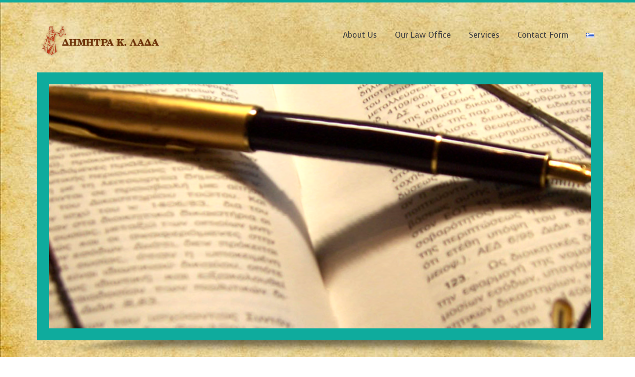

--- FILE ---
content_type: text/html; charset=UTF-8
request_url: https://www.lada-law.gr/en/
body_size: 37663
content:
<!DOCTYPE html>
<html dir="ltr" lang="en-US">
<head>
<meta charset="UTF-8" />
         
                                    <meta name="keywords" content="Δήμητρα, Λαδά,δικηγόρος,σπάρτης,δικηγόροι,δικηγορικά,γραφεία,λακωνίας" />
                                        <meta name="description" content="Δήμητρα Λαδά δικηγόρος Πρωτοδικείου Σπάρτης Λακωνίας δικηγόροι υπηρεσίες δικαστικό ένσημο κτηματολόγιο διαζύγια γραφείο συνεργασίες" />
                                        <meta name="author" content="Δήμητρα Κ. Λαδά δικηγόρος Σπάρτης Λακωνίας" />
                    		
        <meta name="viewport" content="width=device-width, initial-scale=1.0, maximum-scale=1.0, user-scalable=0" />
        <link rel="profile" href="http://gmpg.org/xfn/11" />
        <link rel="pingback" href="https://www.lada-law.gr/xmlrpc.php" />
        <link rel="stylesheet" type="text/css" media="all" href="https://www.lada-law.gr/wp-content/themes/harringtontheme/style.css" /> 

		<!-- All in One SEO 4.3.8 - aioseo.com -->
		<title>Δικηγόρος Σπάρτης Δήμητρα Λαδά δικηγόροι λακωνίας | δικηγόρος σπάρτης Δήμητρα Λαδά</title>
		<meta name="description" content="Δήμητρα Λαδά, δικηγόρος Πρωτοδικείου Σπάρτης. Γραμματέας στον Δικηγορικό Σύλλογο Σπάρτης, δικηγορικό γραφείο σπάρτη, δικηγόροι σπάρτης, λακωνίας" />
		<meta name="robots" content="max-snippet:-1, max-image-preview:large, max-video-preview:-1" />
		<link rel="canonical" href="https://www.lada-law.gr/en/" />
		<meta name="generator" content="All in One SEO (AIOSEO) 4.3.8" />
		<script type="application/ld+json" class="aioseo-schema">
			{"@context":"https:\/\/schema.org","@graph":[{"@type":"BreadcrumbList","@id":"https:\/\/www.lada-law.gr\/en\/#breadcrumblist","itemListElement":[{"@type":"ListItem","@id":"https:\/\/www.lada-law.gr\/#listItem","position":1,"item":{"@type":"WebPage","@id":"https:\/\/www.lada-law.gr\/","name":"Home","description":"\u0394\u03ae\u03bc\u03b7\u03c4\u03c1\u03b1 \u039b\u03b1\u03b4\u03ac, \u03b4\u03b9\u03ba\u03b7\u03b3\u03cc\u03c1\u03bf\u03c2 \u03a0\u03c1\u03c9\u03c4\u03bf\u03b4\u03b9\u03ba\u03b5\u03af\u03bf\u03c5 \u03a3\u03c0\u03ac\u03c1\u03c4\u03b7\u03c2. \u0393\u03c1\u03b1\u03bc\u03bc\u03b1\u03c4\u03ad\u03b1\u03c2 \u03c3\u03c4\u03bf\u03bd \u0394\u03b9\u03ba\u03b7\u03b3\u03bf\u03c1\u03b9\u03ba\u03cc \u03a3\u03cd\u03bb\u03bb\u03bf\u03b3\u03bf \u03a3\u03c0\u03ac\u03c1\u03c4\u03b7\u03c2, \u03b4\u03b9\u03ba\u03b7\u03b3\u03bf\u03c1\u03b9\u03ba\u03cc \u03b3\u03c1\u03b1\u03c6\u03b5\u03af\u03bf \u03c3\u03c0\u03ac\u03c1\u03c4\u03b7, \u03b4\u03b9\u03ba\u03b7\u03b3\u03cc\u03c1\u03bf\u03b9 \u03c3\u03c0\u03ac\u03c1\u03c4\u03b7\u03c2, \u03bb\u03b1\u03ba\u03c9\u03bd\u03af\u03b1\u03c2","url":"https:\/\/www.lada-law.gr\/"}}]},{"@type":"CollectionPage","@id":"https:\/\/www.lada-law.gr\/en\/#collectionpage","url":"https:\/\/www.lada-law.gr\/en\/","name":"\u0394\u03b9\u03ba\u03b7\u03b3\u03cc\u03c1\u03bf\u03c2 \u03a3\u03c0\u03ac\u03c1\u03c4\u03b7\u03c2 \u0394\u03ae\u03bc\u03b7\u03c4\u03c1\u03b1 \u039b\u03b1\u03b4\u03ac \u03b4\u03b9\u03ba\u03b7\u03b3\u03cc\u03c1\u03bf\u03b9 \u03bb\u03b1\u03ba\u03c9\u03bd\u03af\u03b1\u03c2 | \u03b4\u03b9\u03ba\u03b7\u03b3\u03cc\u03c1\u03bf\u03c2 \u03c3\u03c0\u03ac\u03c1\u03c4\u03b7\u03c2 \u0394\u03ae\u03bc\u03b7\u03c4\u03c1\u03b1 \u039b\u03b1\u03b4\u03ac","description":"\u0394\u03ae\u03bc\u03b7\u03c4\u03c1\u03b1 \u039b\u03b1\u03b4\u03ac, \u03b4\u03b9\u03ba\u03b7\u03b3\u03cc\u03c1\u03bf\u03c2 \u03a0\u03c1\u03c9\u03c4\u03bf\u03b4\u03b9\u03ba\u03b5\u03af\u03bf\u03c5 \u03a3\u03c0\u03ac\u03c1\u03c4\u03b7\u03c2. \u0393\u03c1\u03b1\u03bc\u03bc\u03b1\u03c4\u03ad\u03b1\u03c2 \u03c3\u03c4\u03bf\u03bd \u0394\u03b9\u03ba\u03b7\u03b3\u03bf\u03c1\u03b9\u03ba\u03cc \u03a3\u03cd\u03bb\u03bb\u03bf\u03b3\u03bf \u03a3\u03c0\u03ac\u03c1\u03c4\u03b7\u03c2, \u03b4\u03b9\u03ba\u03b7\u03b3\u03bf\u03c1\u03b9\u03ba\u03cc \u03b3\u03c1\u03b1\u03c6\u03b5\u03af\u03bf \u03c3\u03c0\u03ac\u03c1\u03c4\u03b7, \u03b4\u03b9\u03ba\u03b7\u03b3\u03cc\u03c1\u03bf\u03b9 \u03c3\u03c0\u03ac\u03c1\u03c4\u03b7\u03c2, \u03bb\u03b1\u03ba\u03c9\u03bd\u03af\u03b1\u03c2","inLanguage":"en-US","isPartOf":{"@id":"https:\/\/www.lada-law.gr\/#website"},"breadcrumb":{"@id":"https:\/\/www.lada-law.gr\/en\/#breadcrumblist"},"about":{"@id":"https:\/\/www.lada-law.gr\/#organization"}},{"@type":"Organization","@id":"https:\/\/www.lada-law.gr\/#organization","name":"\u03b4\u03b9\u03ba\u03b7\u03b3\u03cc\u03c1\u03bf\u03c2 \u03c3\u03c0\u03ac\u03c1\u03c4\u03b7\u03c2 \u0394\u03ae\u03bc\u03b7\u03c4\u03c1\u03b1 \u039b\u03b1\u03b4\u03ac","url":"https:\/\/www.lada-law.gr\/"},{"@type":"WebSite","@id":"https:\/\/www.lada-law.gr\/#website","url":"https:\/\/www.lada-law.gr\/","name":"\u03b4\u03b9\u03ba\u03b7\u03b3\u03cc\u03c1\u03bf\u03c2 \u03c3\u03c0\u03ac\u03c1\u03c4\u03b7\u03c2 \u0394\u03ae\u03bc\u03b7\u03c4\u03c1\u03b1 \u039b\u03b1\u03b4\u03ac","description":"\u03b4\u03b9\u03ba\u03b7\u03b3\u03bf\u03c1\u03b9\u03ba\u03ac \u03b3\u03c1\u03b1\u03c6\u03b5\u03af\u03b1 \u03a3\u03c0\u03ac\u03c1\u03c4\u03b7\u03c2","inLanguage":"en-US","publisher":{"@id":"https:\/\/www.lada-law.gr\/#organization"},"potentialAction":{"@type":"SearchAction","target":{"@type":"EntryPoint","urlTemplate":"https:\/\/www.lada-law.gr\/?s={search_term_string}"},"query-input":"required name=search_term_string"}}]}
		</script>
		<!-- All in One SEO -->

<link rel="alternate" href="https://www.lada-law.gr/el/" hreflang="el" />
<link rel="alternate" href="https://www.lada-law.gr/en/" hreflang="en" />
<link rel="alternate" href="https://www.lada-law.gr/" hreflang="x-default" />
<link rel='dns-prefetch' href='//www.googletagmanager.com' />
<link rel="alternate" type="application/rss+xml" title="δικηγόρος σπάρτης Δήμητρα Λαδά &raquo; Feed" href="https://www.lada-law.gr/en/feed/" />
<link rel="alternate" type="application/rss+xml" title="δικηγόρος σπάρτης Δήμητρα Λαδά &raquo; Comments Feed" href="https://www.lada-law.gr/en/comments/feed/" />
<script type="text/javascript">
window._wpemojiSettings = {"baseUrl":"https:\/\/s.w.org\/images\/core\/emoji\/14.0.0\/72x72\/","ext":".png","svgUrl":"https:\/\/s.w.org\/images\/core\/emoji\/14.0.0\/svg\/","svgExt":".svg","source":{"concatemoji":"https:\/\/www.lada-law.gr\/wp-includes\/js\/wp-emoji-release.min.js?ver=6.2.8"}};
/*! This file is auto-generated */
!function(e,a,t){var n,r,o,i=a.createElement("canvas"),p=i.getContext&&i.getContext("2d");function s(e,t){p.clearRect(0,0,i.width,i.height),p.fillText(e,0,0);e=i.toDataURL();return p.clearRect(0,0,i.width,i.height),p.fillText(t,0,0),e===i.toDataURL()}function c(e){var t=a.createElement("script");t.src=e,t.defer=t.type="text/javascript",a.getElementsByTagName("head")[0].appendChild(t)}for(o=Array("flag","emoji"),t.supports={everything:!0,everythingExceptFlag:!0},r=0;r<o.length;r++)t.supports[o[r]]=function(e){if(p&&p.fillText)switch(p.textBaseline="top",p.font="600 32px Arial",e){case"flag":return s("\ud83c\udff3\ufe0f\u200d\u26a7\ufe0f","\ud83c\udff3\ufe0f\u200b\u26a7\ufe0f")?!1:!s("\ud83c\uddfa\ud83c\uddf3","\ud83c\uddfa\u200b\ud83c\uddf3")&&!s("\ud83c\udff4\udb40\udc67\udb40\udc62\udb40\udc65\udb40\udc6e\udb40\udc67\udb40\udc7f","\ud83c\udff4\u200b\udb40\udc67\u200b\udb40\udc62\u200b\udb40\udc65\u200b\udb40\udc6e\u200b\udb40\udc67\u200b\udb40\udc7f");case"emoji":return!s("\ud83e\udef1\ud83c\udffb\u200d\ud83e\udef2\ud83c\udfff","\ud83e\udef1\ud83c\udffb\u200b\ud83e\udef2\ud83c\udfff")}return!1}(o[r]),t.supports.everything=t.supports.everything&&t.supports[o[r]],"flag"!==o[r]&&(t.supports.everythingExceptFlag=t.supports.everythingExceptFlag&&t.supports[o[r]]);t.supports.everythingExceptFlag=t.supports.everythingExceptFlag&&!t.supports.flag,t.DOMReady=!1,t.readyCallback=function(){t.DOMReady=!0},t.supports.everything||(n=function(){t.readyCallback()},a.addEventListener?(a.addEventListener("DOMContentLoaded",n,!1),e.addEventListener("load",n,!1)):(e.attachEvent("onload",n),a.attachEvent("onreadystatechange",function(){"complete"===a.readyState&&t.readyCallback()})),(e=t.source||{}).concatemoji?c(e.concatemoji):e.wpemoji&&e.twemoji&&(c(e.twemoji),c(e.wpemoji)))}(window,document,window._wpemojiSettings);
</script>
<style type="text/css">
img.wp-smiley,
img.emoji {
	display: inline !important;
	border: none !important;
	box-shadow: none !important;
	height: 1em !important;
	width: 1em !important;
	margin: 0 0.07em !important;
	vertical-align: -0.1em !important;
	background: none !important;
	padding: 0 !important;
}
</style>
	<link rel='stylesheet' id='coloroptions-css' href='https://www.lada-law.gr/wp-content/themes/harringtontheme/css/color/tealgreen.css?ver=6.2.8' type='text/css' media='all' />
<link rel='stylesheet' id='short_codes-css' href='https://www.lada-law.gr/wp-content/themes/harringtontheme/css/shortcode.css?ver=6.2.8' type='text/css' media='all' />
<link rel='stylesheet' id='Pretty_photo-css' href='https://www.lada-law.gr/wp-content/themes/harringtontheme/css/prettyPhoto.css?ver=6.2.8' type='text/css' media='all' />
<link rel='stylesheet' id='wp-block-library-css' href='https://www.lada-law.gr/wp-includes/css/dist/block-library/style.min.css?ver=6.2.8' type='text/css' media='all' />
<link rel='stylesheet' id='classic-theme-styles-css' href='https://www.lada-law.gr/wp-includes/css/classic-themes.min.css?ver=6.2.8' type='text/css' media='all' />
<style id='global-styles-inline-css' type='text/css'>
body{--wp--preset--color--black: #000000;--wp--preset--color--cyan-bluish-gray: #abb8c3;--wp--preset--color--white: #ffffff;--wp--preset--color--pale-pink: #f78da7;--wp--preset--color--vivid-red: #cf2e2e;--wp--preset--color--luminous-vivid-orange: #ff6900;--wp--preset--color--luminous-vivid-amber: #fcb900;--wp--preset--color--light-green-cyan: #7bdcb5;--wp--preset--color--vivid-green-cyan: #00d084;--wp--preset--color--pale-cyan-blue: #8ed1fc;--wp--preset--color--vivid-cyan-blue: #0693e3;--wp--preset--color--vivid-purple: #9b51e0;--wp--preset--gradient--vivid-cyan-blue-to-vivid-purple: linear-gradient(135deg,rgba(6,147,227,1) 0%,rgb(155,81,224) 100%);--wp--preset--gradient--light-green-cyan-to-vivid-green-cyan: linear-gradient(135deg,rgb(122,220,180) 0%,rgb(0,208,130) 100%);--wp--preset--gradient--luminous-vivid-amber-to-luminous-vivid-orange: linear-gradient(135deg,rgba(252,185,0,1) 0%,rgba(255,105,0,1) 100%);--wp--preset--gradient--luminous-vivid-orange-to-vivid-red: linear-gradient(135deg,rgba(255,105,0,1) 0%,rgb(207,46,46) 100%);--wp--preset--gradient--very-light-gray-to-cyan-bluish-gray: linear-gradient(135deg,rgb(238,238,238) 0%,rgb(169,184,195) 100%);--wp--preset--gradient--cool-to-warm-spectrum: linear-gradient(135deg,rgb(74,234,220) 0%,rgb(151,120,209) 20%,rgb(207,42,186) 40%,rgb(238,44,130) 60%,rgb(251,105,98) 80%,rgb(254,248,76) 100%);--wp--preset--gradient--blush-light-purple: linear-gradient(135deg,rgb(255,206,236) 0%,rgb(152,150,240) 100%);--wp--preset--gradient--blush-bordeaux: linear-gradient(135deg,rgb(254,205,165) 0%,rgb(254,45,45) 50%,rgb(107,0,62) 100%);--wp--preset--gradient--luminous-dusk: linear-gradient(135deg,rgb(255,203,112) 0%,rgb(199,81,192) 50%,rgb(65,88,208) 100%);--wp--preset--gradient--pale-ocean: linear-gradient(135deg,rgb(255,245,203) 0%,rgb(182,227,212) 50%,rgb(51,167,181) 100%);--wp--preset--gradient--electric-grass: linear-gradient(135deg,rgb(202,248,128) 0%,rgb(113,206,126) 100%);--wp--preset--gradient--midnight: linear-gradient(135deg,rgb(2,3,129) 0%,rgb(40,116,252) 100%);--wp--preset--duotone--dark-grayscale: url('#wp-duotone-dark-grayscale');--wp--preset--duotone--grayscale: url('#wp-duotone-grayscale');--wp--preset--duotone--purple-yellow: url('#wp-duotone-purple-yellow');--wp--preset--duotone--blue-red: url('#wp-duotone-blue-red');--wp--preset--duotone--midnight: url('#wp-duotone-midnight');--wp--preset--duotone--magenta-yellow: url('#wp-duotone-magenta-yellow');--wp--preset--duotone--purple-green: url('#wp-duotone-purple-green');--wp--preset--duotone--blue-orange: url('#wp-duotone-blue-orange');--wp--preset--font-size--small: 13px;--wp--preset--font-size--medium: 20px;--wp--preset--font-size--large: 36px;--wp--preset--font-size--x-large: 42px;--wp--preset--spacing--20: 0.44rem;--wp--preset--spacing--30: 0.67rem;--wp--preset--spacing--40: 1rem;--wp--preset--spacing--50: 1.5rem;--wp--preset--spacing--60: 2.25rem;--wp--preset--spacing--70: 3.38rem;--wp--preset--spacing--80: 5.06rem;--wp--preset--shadow--natural: 6px 6px 9px rgba(0, 0, 0, 0.2);--wp--preset--shadow--deep: 12px 12px 50px rgba(0, 0, 0, 0.4);--wp--preset--shadow--sharp: 6px 6px 0px rgba(0, 0, 0, 0.2);--wp--preset--shadow--outlined: 6px 6px 0px -3px rgba(255, 255, 255, 1), 6px 6px rgba(0, 0, 0, 1);--wp--preset--shadow--crisp: 6px 6px 0px rgba(0, 0, 0, 1);}:where(.is-layout-flex){gap: 0.5em;}body .is-layout-flow > .alignleft{float: left;margin-inline-start: 0;margin-inline-end: 2em;}body .is-layout-flow > .alignright{float: right;margin-inline-start: 2em;margin-inline-end: 0;}body .is-layout-flow > .aligncenter{margin-left: auto !important;margin-right: auto !important;}body .is-layout-constrained > .alignleft{float: left;margin-inline-start: 0;margin-inline-end: 2em;}body .is-layout-constrained > .alignright{float: right;margin-inline-start: 2em;margin-inline-end: 0;}body .is-layout-constrained > .aligncenter{margin-left: auto !important;margin-right: auto !important;}body .is-layout-constrained > :where(:not(.alignleft):not(.alignright):not(.alignfull)){max-width: var(--wp--style--global--content-size);margin-left: auto !important;margin-right: auto !important;}body .is-layout-constrained > .alignwide{max-width: var(--wp--style--global--wide-size);}body .is-layout-flex{display: flex;}body .is-layout-flex{flex-wrap: wrap;align-items: center;}body .is-layout-flex > *{margin: 0;}:where(.wp-block-columns.is-layout-flex){gap: 2em;}.has-black-color{color: var(--wp--preset--color--black) !important;}.has-cyan-bluish-gray-color{color: var(--wp--preset--color--cyan-bluish-gray) !important;}.has-white-color{color: var(--wp--preset--color--white) !important;}.has-pale-pink-color{color: var(--wp--preset--color--pale-pink) !important;}.has-vivid-red-color{color: var(--wp--preset--color--vivid-red) !important;}.has-luminous-vivid-orange-color{color: var(--wp--preset--color--luminous-vivid-orange) !important;}.has-luminous-vivid-amber-color{color: var(--wp--preset--color--luminous-vivid-amber) !important;}.has-light-green-cyan-color{color: var(--wp--preset--color--light-green-cyan) !important;}.has-vivid-green-cyan-color{color: var(--wp--preset--color--vivid-green-cyan) !important;}.has-pale-cyan-blue-color{color: var(--wp--preset--color--pale-cyan-blue) !important;}.has-vivid-cyan-blue-color{color: var(--wp--preset--color--vivid-cyan-blue) !important;}.has-vivid-purple-color{color: var(--wp--preset--color--vivid-purple) !important;}.has-black-background-color{background-color: var(--wp--preset--color--black) !important;}.has-cyan-bluish-gray-background-color{background-color: var(--wp--preset--color--cyan-bluish-gray) !important;}.has-white-background-color{background-color: var(--wp--preset--color--white) !important;}.has-pale-pink-background-color{background-color: var(--wp--preset--color--pale-pink) !important;}.has-vivid-red-background-color{background-color: var(--wp--preset--color--vivid-red) !important;}.has-luminous-vivid-orange-background-color{background-color: var(--wp--preset--color--luminous-vivid-orange) !important;}.has-luminous-vivid-amber-background-color{background-color: var(--wp--preset--color--luminous-vivid-amber) !important;}.has-light-green-cyan-background-color{background-color: var(--wp--preset--color--light-green-cyan) !important;}.has-vivid-green-cyan-background-color{background-color: var(--wp--preset--color--vivid-green-cyan) !important;}.has-pale-cyan-blue-background-color{background-color: var(--wp--preset--color--pale-cyan-blue) !important;}.has-vivid-cyan-blue-background-color{background-color: var(--wp--preset--color--vivid-cyan-blue) !important;}.has-vivid-purple-background-color{background-color: var(--wp--preset--color--vivid-purple) !important;}.has-black-border-color{border-color: var(--wp--preset--color--black) !important;}.has-cyan-bluish-gray-border-color{border-color: var(--wp--preset--color--cyan-bluish-gray) !important;}.has-white-border-color{border-color: var(--wp--preset--color--white) !important;}.has-pale-pink-border-color{border-color: var(--wp--preset--color--pale-pink) !important;}.has-vivid-red-border-color{border-color: var(--wp--preset--color--vivid-red) !important;}.has-luminous-vivid-orange-border-color{border-color: var(--wp--preset--color--luminous-vivid-orange) !important;}.has-luminous-vivid-amber-border-color{border-color: var(--wp--preset--color--luminous-vivid-amber) !important;}.has-light-green-cyan-border-color{border-color: var(--wp--preset--color--light-green-cyan) !important;}.has-vivid-green-cyan-border-color{border-color: var(--wp--preset--color--vivid-green-cyan) !important;}.has-pale-cyan-blue-border-color{border-color: var(--wp--preset--color--pale-cyan-blue) !important;}.has-vivid-cyan-blue-border-color{border-color: var(--wp--preset--color--vivid-cyan-blue) !important;}.has-vivid-purple-border-color{border-color: var(--wp--preset--color--vivid-purple) !important;}.has-vivid-cyan-blue-to-vivid-purple-gradient-background{background: var(--wp--preset--gradient--vivid-cyan-blue-to-vivid-purple) !important;}.has-light-green-cyan-to-vivid-green-cyan-gradient-background{background: var(--wp--preset--gradient--light-green-cyan-to-vivid-green-cyan) !important;}.has-luminous-vivid-amber-to-luminous-vivid-orange-gradient-background{background: var(--wp--preset--gradient--luminous-vivid-amber-to-luminous-vivid-orange) !important;}.has-luminous-vivid-orange-to-vivid-red-gradient-background{background: var(--wp--preset--gradient--luminous-vivid-orange-to-vivid-red) !important;}.has-very-light-gray-to-cyan-bluish-gray-gradient-background{background: var(--wp--preset--gradient--very-light-gray-to-cyan-bluish-gray) !important;}.has-cool-to-warm-spectrum-gradient-background{background: var(--wp--preset--gradient--cool-to-warm-spectrum) !important;}.has-blush-light-purple-gradient-background{background: var(--wp--preset--gradient--blush-light-purple) !important;}.has-blush-bordeaux-gradient-background{background: var(--wp--preset--gradient--blush-bordeaux) !important;}.has-luminous-dusk-gradient-background{background: var(--wp--preset--gradient--luminous-dusk) !important;}.has-pale-ocean-gradient-background{background: var(--wp--preset--gradient--pale-ocean) !important;}.has-electric-grass-gradient-background{background: var(--wp--preset--gradient--electric-grass) !important;}.has-midnight-gradient-background{background: var(--wp--preset--gradient--midnight) !important;}.has-small-font-size{font-size: var(--wp--preset--font-size--small) !important;}.has-medium-font-size{font-size: var(--wp--preset--font-size--medium) !important;}.has-large-font-size{font-size: var(--wp--preset--font-size--large) !important;}.has-x-large-font-size{font-size: var(--wp--preset--font-size--x-large) !important;}
.wp-block-navigation a:where(:not(.wp-element-button)){color: inherit;}
:where(.wp-block-columns.is-layout-flex){gap: 2em;}
.wp-block-pullquote{font-size: 1.5em;line-height: 1.6;}
</style>
<link rel='stylesheet' id='contact-form-7-css' href='https://www.lada-law.gr/wp-content/plugins/contact-form-7/includes/css/styles.css?ver=5.7.7' type='text/css' media='all' />
<script type='text/javascript' src='https://www.lada-law.gr/wp-includes/js/jquery/jquery.min.js?ver=3.6.4' id='jquery-core-js'></script>
<script type='text/javascript' src='https://www.lada-law.gr/wp-includes/js/jquery/jquery-migrate.min.js?ver=3.4.0' id='jquery-migrate-js'></script>
<script type='text/javascript' src='https://www.lada-law.gr/wp-content/themes/harringtontheme/js/ddsmoothmenu.js?ver=6.2.8' id='inkthemes-ddsmoothmenu-js'></script>
<script type='text/javascript' src='https://www.lada-law.gr/wp-content/themes/harringtontheme/js/slippry.js?ver=6.2.8' id='slippy-js-js'></script>
<script type='text/javascript' src='https://www.lada-law.gr/wp-content/themes/harringtontheme/js/jquery.prettyPhoto.js?ver=6.2.8' id='inkthemes-prettyphoto-js'></script>
<script type='text/javascript' src='https://www.lada-law.gr/wp-content/themes/harringtontheme/js/jquery.bxslider.js?ver=6.2.8' id='inkthemes-bxslider-js'></script>
<script type='text/javascript' src='https://www.lada-law.gr/wp-content/themes/harringtontheme/js/menu/jquery.meanmenu.2.0.min.js?ver=6.2.8' id='inkthemes-responsive-menu-2-js'></script>
<script type='text/javascript' src='https://www.lada-law.gr/wp-content/themes/harringtontheme/js/menu/jquery.meanmenu.options.js?ver=6.2.8' id='inkthemes-responsive-menu-2-options-js'></script>
<script type='text/javascript' src='https://www.lada-law.gr/wp-content/themes/harringtontheme/js/custom.js?ver=6.2.8' id='inkthemes-custom-js'></script>

<!-- Google Analytics snippet added by Site Kit -->
<script type='text/javascript' src='https://www.googletagmanager.com/gtag/js?id=G-YEPSLKX988' id='google_gtagjs-js' async></script>
<script type='text/javascript' id='google_gtagjs-js-after'>
window.dataLayer = window.dataLayer || [];function gtag(){dataLayer.push(arguments);}
gtag("js", new Date());
gtag("set", "developer_id.dZTNiMT", true);
gtag("config", "G-YEPSLKX988");
</script>

<!-- End Google Analytics snippet added by Site Kit -->
<link rel="https://api.w.org/" href="https://www.lada-law.gr/wp-json/" /><link rel="EditURI" type="application/rsd+xml" title="RSD" href="https://www.lada-law.gr/xmlrpc.php?rsd" />
<link rel="wlwmanifest" type="application/wlwmanifest+xml" href="https://www.lada-law.gr/wp-includes/wlwmanifest.xml" />
<meta name="generator" content="WordPress 6.2.8" />
<meta name="generator" content="Site Kit by Google 1.101.0" /><link rel="shortcut icon" href="https://www.lada-law.gr/wp-content/uploads/favicon.png"/>
<script>
  (function(i,s,o,g,r,a,m){i['GoogleAnalyticsObject']=r;i[r]=i[r]||function(){
  (i[r].q=i[r].q||[]).push(arguments)},i[r].l=1*new Date();a=s.createElement(o),
  m=s.getElementsByTagName(o)[0];a.async=1;a.src=g;m.parentNode.insertBefore(a,m)
  })(window,document,'script','//www.google-analytics.com/analytics.js','ga');

  ga('create', 'UA-44226750-1', 'auto');
  ga('send', 'pageview');

</script><!-- Custom Styling -->
<style type="text/css">
body {
    font: 13px/1.5 Tahoma, 'Trebuchet MS', Arial ;
    background-repeat: no-repeat; background-position: top left; background-attachment: fixed;
}
body
.feature_inner_box .circle {
background:#515f2e;
}
.footer_container{
	background: #151515; opacity:0.5;
	border-bottom: 1px solid #000000;
	padding: 38px 0 46px 0;
}

body {
	font-family: 'arial','Trebuchet MS', Open Sans, sans-serif;
	font-family: Voces, 'verdana', Arial, sans-serif;
	font-size: 15px;
	line-height: 22px;
	color: #373636;
}
h1, h2, h3, h4, h5, h6 {
	font-family: 'Trebuchet_MS', 'open_sanslight';
	src: url('fonts/opensans-light-webfont.eot');
	src: url('fonts/opensans-light-webfont.eot?#iefix') format('embedded-opentype'), url('fonts/opensans-light-webfont.woff') format('woff'), url('fonts/opensans-light-webfont.ttf') format('truetype');
	font-weight: normal;
	font-style: normal;
	color: #010101;
}
.sy-caption-wrap {
display: none;
}
.content-bar .post .post_meta .posted_by ,
.content-bar .post .post_meta li.posted_in,
.content-bar .post .post_meta .post_comment{
    display: none;
}
#menu .ddsmoothmenu li {
    font-size: 16px;
    margin-right: 2px;
}
p#crumbs {
display: none;
}
</style>
<meta name="google-site-verification" content="-4Vcbv6ARVusDXUaiO5ubEppNr0hCHrwMcig1SXwrJ0">

</head>
<body class="home blog" style="background: fixed url(https://www.lada-law.gr/wp-content/uploads/bgimg.jpg);" >
<body>
<div class="header_container">
<div class="container_24">
<div class="grid_24">
<div class="header">
 <div class=" grid_8 alpha">
	<div class="logo">
		<a href="https://www.lada-law.gr/en"><img src="https://www.lada-law.gr/wp-content/uploads/logo_new.png" alt="δικηγόρος σπάρτης Δήμητρα Λαδά logo"/></a>
     </div> 
		   </div> 
		   <div class=" grid_16 omega top_menu">
			   <div class="menu_wrapper">
		  <div id="MainNav">
			<div id="menu" class="menu-menu_2_en-container"><ul id="menu-menu_2_en" class="ddsmoothmenu"><li id="menu-item-126" class="menu-item menu-item-type-post_type menu-item-object-page menu-item-126"><a href="https://www.lada-law.gr/about-us/">About Us</a></li>
<li id="menu-item-125" class="menu-item menu-item-type-post_type menu-item-object-page menu-item-125"><a href="https://www.lada-law.gr/our-law-office/">Our Law Office</a></li>
<li id="menu-item-123" class="menu-item menu-item-type-post_type menu-item-object-page menu-item-123"><a href="https://www.lada-law.gr/services/">Services</a></li>
<li id="menu-item-124" class="menu-item menu-item-type-post_type menu-item-object-page menu-item-124"><a href="https://www.lada-law.gr/contact-form-2/">Contact Form</a></li>
<li id="menu-item-114-el" class="lang-item lang-item-4 lang-item-el lang-item-first menu-item menu-item-type-custom menu-item-object-custom menu-item-114-el"><a href="https://www.lada-law.gr/el/" hreflang="el" lang="el"><img src="[data-uri]" alt="Ελληνικά" width="16" height="11" style="width: 16px; height: 11px;" /></a></li>
</ul></div>                       
		   </div>
		</div>	
		<div class="call-us">
</div>
		</div>
	</div>
      </div>
	  	  <div class="clear"></div>
</div>
</div> 
		<div class="home_container">
		<div class="container_24">
		<div class="grid_24">
		<input type="hidden" id="txt_slidespeed" value="3000"/>
				 <div class="slider_container">
			<div class="demo_block">
			<ul id="demo1">
			<!--First Slider Strat Here-->
					     
	    <li>		<a href="#"><img src="https://www.lada-law.gr/wp-content/uploads/slider_image.png" alt="<div class='slider_caption'><h1>Video chat with a friend, ping a colleague, or give someone a ring - all without leaving your inbox</h1> 			<a class='slider-readmore' href=''>Διαβάστε περισσότερα</a>
			  </div>"></a>	    
        		
        </li>
				<!--Second Slider Strat Here-->
		 			</ul>
			</div>
		</div>
				<div class="clear"></div>
		<div class="page_info">
<h1>Δήμητρα Κ. Λαδά </h1>
   <p>Δικηγόρος Πρωτοδικείου Σπάρτης</p>
</div>	
	<div class="feature_content">
<div class="heading_container">
<h2 class="home_heading"></h2>
 </div>
<div class="grid_8 alpha">
<div class="feature_inner_box first">
<div class="circle">
<img src="https://www.lada-law.gr/wp-content/uploads/our_office.png" alt="Feature image" />
<a href="https://www.lada-law.gr/curriculum-vitae/"><span></span></a>
 </div>
<h6 class="feature_title"><a href="https://www.lada-law.gr/curriculum-vitae/">Το Γραφείο μας</a></h6>
  <p>Το δικηγορικό μας γραφείο στη Σπάρτη σας  καλωσορίζει στην ανανεωμένη ιστοσελίδα του.	
Η παρουσία μας στο διαδίκτυο έχει σκοπό την παρουσίαση και ανάδειξη των παρεχομένων από εμάς, υπηρεσιών με αποκλειστικό σκοπό την εξυπηρέτηση των συμφερόντων των πελατών μας στον ελάχιστο δυνατό χρόνο.
</p>
 </div>
</div>
<div class="grid_8">
<div class="feature_inner_box second">
<div class="circle">
<img src="https://www.lada-law.gr/wp-content/uploads/sinergasies.png" alt="Feature image" />
<a href="https://www.lada-law.gr/curriculum-vitae/"><span></span></a>
 </div>
<h6 class="feature_title"><a href="https://www.lada-law.gr/curriculum-vitae/">Οι Συνεργασίες μας</a></h6>
  <p>Το δικηγορικό γραφείο Δήμητρας Λαδά Πρωτοδικείου Σπάρτης συνεργάζεται με γραφεία δικαστικών επιμελητών, λογιστών, φοροτεχνικών συμβούλων, αρχιτεκτόνων, πολιτικών μηχανικών, γραφολόγων, ασφαλιστικών συμβούλων και άλλων επαγγελματιών, σε όλη την επικράτεια, μας δίνουν την δυνατότητα να σας παρέχουμε μια ολοκληρωμένη νομική προστασία και βοήθεια.</p>
 </div>
</div>
<div class="grid_8 omega">
<div class="feature_inner_box third">
<div class="circle">
<img src="https://www.lada-law.gr/wp-content/uploads/dicastiko_ensimo.png" alt="Feature image" />
<a href="https://www.lada-law.gr/judicial-stamp"><span></span></a>
 </div>
<h6 class="feature_title"><a href="https://www.lada-law.gr/judicial-stamp">Δικαστικό Ένσημο</a></h6>
				  <p>Η σελίδα της Δήμητρα Λαδά Δικηγόρος Πρωτοδικείου Σπάρτης σας παρέχει την δυνατότητα να υπολογίστε την αξία του Δικαστικού ενσήμου. Συμπληρώνετε το κεφάλαιο που σας ενδιαφέρει και αυτόματα θα έχετε την αξία του ενσήμου.</p>
 </div>
</div>
</div>	
 <div class="clear"></div>
  			 <div class="clear"></div>
			  			 <div class="feature_mid_content">	
			<div class="feature_testimonial">
			<div class="heading_container">
						<h2 class="home_heading">Αποφθέγματα</h2>
						</div>
	<ul class="bxslider">
	<li>
  	<p>Ζηλωτόν μεν ο πλούτος, τίμιον μέντοι και θαυμαστόν η δικαιοσύνη – Λυκούργος</p>
	</li>
  <li>
  	<p>Ανήρ δίκαιος εστί ουχ ο μη αδικών, αλλ΄ όστις αδικείν δυνάμενος μη βούλεται – Φιλήμων</p>
	</li>
  <li>
  	<p>Μηδενί δίκην δικάσεις, πριν αμφοίν μύθον ακούσης – Φωκυλίδης ~ 5ος αιώνας π.χ.</p>
	</li>
  	<li>	
	<p>Ανεξέταστον μη κόλαζε μηδένα – Μένανδρος 4ος αιώνας π.χ.</p>
	</li>	
			<li>	
	<p>Μηδέν περί πλείονος ποιού, προ του δικαίου – Πλάτων</p>
	</li>	
	</ul>

</div>
</div>
	 </div>
	 <div class="clear"></div>
 </div>
		</div>	
 <div class="clear"></div>
<div class="footer_container">
<div class="container_24">
<div class="grid_24">
<div class="footer">
  <div class="grid_6 alpha">
    <div class="footer_widget first">
	    <h4>Δήμητρα Κ. Λαδά</h4>			<div class="textwidget"><p>Δήμητρα Κων. Λαδά<br />
Αγησιλάου 72, TK 23100 Σπάρτη<br />
Τηλ. / Fax : 2731021960<br />
Κιν. 6944 327741<br />
email: info@lada-law.gr</p>
<p>Dimitra Kon. Lada<br />
72, Agisilaou str.,<br />
GR-231 00 Sparti Laconia, Greece<br />
Tel. / Fax: +30 27310 21960<br />
Mob. +30 6944327741<br />
email: info@lada-law.gr</p>
</div>
		        </div>
    </div>
     <div class="grid_6">
    <div class="footer_widget">
		<h4>Αναζήτηση</h4><form role="search" method="get" class="searchform" action="https://www.lada-law.gr/en/">
        <input type="text" onfocus="if (this.value == 'Αναζήτηση') {this.value = '';}" onblur="if (this.value == '') {this.value = 'Αναζήτηση';}"  value="Search here" name="s" id="s" />
        <input type="submit" id="searchsubmit" value="" />
</form>
<div class="clear"></div>


	<p class="simple-image">
		<a href="http://www.hamogelo.gr" target="_blank"><img width="217" height="121" src="https://www.lada-law.gr/wp-content/uploads/116-000.png" class="attachment-full size-full" alt="τηλέφωνο για τα εξαφανισμένα παιδιά" decoding="async" loading="lazy" /></a>	</p>


	 
    </div>
    </div>
    <div class="grid_6">
    <div class="footer_widget">
	            <h4><a class="rsswidget rss-widget-feed" href="http://www.tovima.gr/feed/allnews/"><img class="rss-widget-icon" style="border:0" width="14" height="14" src="https://www.lada-law.gr/wp-includes/images/rss.png" alt="RSS" loading="lazy" /></a> <a class="rsswidget rss-widget-title" href="https://www.tovima.gr/">Τα νέα της ημέρας</a></h4><ul><li><a class='rsswidget' href='https://www.tovima.gr/2026/01/25/sports/atromitos-panathinaikos-0-0-stamatisan-sto-peristeri-oi-prasinoi/'>Ατρόμητος-Παναθηναϊκός 0-0: Σταμάτησαν στο Περιστέρι οι Πράσινοι</a></li><li><a class='rsswidget' href='https://www.tovima.gr/2026/01/25/society/kairos-portokali-proeidopoiisi-apo-tin-emy-gia-ayrio-to-akraio-senario-gia-tin-attiki/'>Καιρός: Το «ακραίο σενάριο» για την Αττική – Πορτοκαλί προειδοποίηση από την ΕΜΥ για αύριο</a></li><li><a class='rsswidget' href='https://www.tovima.gr/2026/01/25/sports/argyropoulos-na-ksorkisoume-kai-tin-katara-tou-xrysou/'>Αργυρόπουλος: «Να ξορκίσουμε και την κατάρα του χρυσού»</a></li><li><a class='rsswidget' href='https://www.tovima.gr/2026/01/25/politics/synedrio-neas-aristeras-symvivasmos-mexri-neoteras/'>Συνέδριο Νέας Αριστεράς: Συμβιβασμός μέχρι νεωτέρας</a></li></ul>         
    </div>
    </div>
    <div class="grid_6 omega">
    <div class="footer_widget last">
	      <h4>Χρήσιμοι Σύνδεσμοι</h4>				<li  >
					<a href="http://www.ministryofjustice.gr/site/el/%CE%91%CE%A1%CE%A7%CE%99%CE%9A%CE%97.aspx"  target="_blank" >Υπουργείο Δικαιοσύνης					</a>
				</li>
							<li  >
					<a href="http://www.ekpizo.gr"  target="_blank" >ΕΚΠΟΙΖΩ					</a>
				</li>
							<li  >
					<a href="http://www.acci.gr/acci/Home/tabid/28/language/el-GR/Default.aspx"  target="_blank" >Ε.Β.Ε.A.					</a>
				</li>
							<li  >
					<a href="http://www.inka.gr"  target="_blank" >ΙΝΚΑ					</a>
				</li>
							<li  >
					<a href="http://www.ktimatologio.gr"  target="_blank" >Κτηματολόγιο					</a>
				</li>
			<h4></h4>				<li  >
					<a href="http://www.nb.org"  target="_blank" >Νομική Βιβλιοθήκη					</a>
				</li>
							<li  >
					<a href="http://www.obi.gr"  target="_blank" >Οργ. Βιομηχανικής Ιδιοκτησίας					</a>
				</li>
							<li  >
					<a href="http://www.tiresias.gr"  target="_blank" >Τειρεσίας					</a>
				</li>
							<li  >
					<a href="http://www.kep.gov.gr"  target="_blank" >Κ.Ε.Π.					</a>
				</li>
			      
    </div>
    </div></div>
</div>
  <div class="clear"></div>
</div>
</div>
<div class="bottom_footer_container">
<div class="container_24">
<div class="grid_24">
<div class="bottom_footer_content">
<div class="grid_12 alpha">         
	 <div class="call_us">
<p>27310 21960</p>
</div>
 </div>
 <div class="grid_12 omega">
<div class="copyrightinfo">
               			<p class="Copyright">Copyright © Δήμητρα Κ Λαδά 2013 2015  <a href="http://www.graphicnet.gr" target="_new">www.graphicnet.gr</a>. All rights reserved.   </p>
			            </div>	
            </div>
         </div>
</div>
  <div class="clear"></div>
</div>
</div>
<script type='text/javascript' src='https://www.lada-law.gr/wp-content/plugins/contact-form-7/includes/swv/js/index.js?ver=5.7.7' id='swv-js'></script>
<script type='text/javascript' id='contact-form-7-js-extra'>
/* <![CDATA[ */
var wpcf7 = {"api":{"root":"https:\/\/www.lada-law.gr\/wp-json\/","namespace":"contact-form-7\/v1"},"cached":"1"};
/* ]]> */
</script>
<script type='text/javascript' src='https://www.lada-law.gr/wp-content/plugins/contact-form-7/includes/js/index.js?ver=5.7.7' id='contact-form-7-js'></script>
<script type='text/javascript' src='https://www.lada-law.gr/wp-content/themes/harringtontheme/js/mobile-menu.js?ver=6.2.8' id='mobile-menu-js'></script>
<script type='text/javascript'>
(function() {
				var expirationDate = new Date();
				expirationDate.setTime( expirationDate.getTime() + 31536000 * 1000 );
				document.cookie = "pll_language=en; expires=" + expirationDate.toUTCString() + "; path=/; secure; SameSite=Lax";
			}());
</script>
</body>
</html>
<!--
Performance optimized by W3 Total Cache. Learn more: https://www.boldgrid.com/w3-total-cache/

Object Caching 2/115 objects using disk
Page Caching using disk: enhanced (SSL caching disabled) 
Database Caching 2/42 queries in 0.017 seconds using disk (Request-wide modification query)

Served from: www.lada-law.gr @ 2026-01-25 23:45:38 by W3 Total Cache
-->

--- FILE ---
content_type: text/css
request_url: https://www.lada-law.gr/wp-content/themes/harringtontheme/style.css
body_size: 75736
content:
/*
Theme Name: Harrington Pro Responsive Theme 
Theme URI: http://inkthemes.com/
Description: The Harrington Theme for WordPress is simple and beautiful with lots of customization options that can tweaked by Theme Options Panel like logos, intro texts and background. Harrington Theme supports six widgetized areas (two in the sidebar, four in the footer) and featured images (thumbnails for gallery posts and custom header images for posts and pages). It includes stylesheets for print and the admin Visual Editor, special styles for posts in the "Fullwidth" and "Gallery" categories, and has an optional one-column page template that removes the sidebar.
Author: InkThemes.com
Author URI: http://www.inkthemes.com
Version: 1.1.1
License URI: license.txt
Tags: dark-green, light-blue, light-pink, dark-pink, red,  dark-blue,  yellow, green, cofee, two-columns, fixed-width, custom-background, threaded-comments, sticky-post, translation-ready, microformats, editor-style, custom-menu
*/
/* 
WARNING! DO NOT EDIT THIS FILE!

To make it easy to update your theme, you should not edit the styles in this file. Instead use 
the custom.css file to add your styles. You can copy a style from this file and paste it in 
custom.css and it will override the style in this file. You have been warned! :)
*/
@import url(css/reset.css);
@import url(css/960_24_col_responsive.css);
@import url(css/slippry.css);
@import url(https://fonts.googleapis.com/css?family=Voces);
body {
	font-family: arial, unbuntu Greek,'Open Sans', sans-serif;
	font-family: Voces, verdana, Arial, sans-serif;
	font-size: 15px;
	line-height: 22px;
	color: #373636;
}
h1, h2, h3, h4, h5, h6 {
	font-family: 'open_sanslight';
	src: url('fonts/opensans-light-webfont.eot');
	src: url('fonts/opensans-light-webfont.eot?#iefix') format('embedded-opentype'), url('fonts/opensans-light-webfont.woff') format('woff'), url('fonts/opensans-light-webfont.ttf') format('truetype');
	font-weight: normal;
	font-style: normal;
	color: #010101;
}
@font-face {
	font-family: 'open_sanslight';
	src: url('fonts/opensans-light-webfont.eot');
	src: url('fonts/opensans-light-webfont.eot?#iefix') format('embedded-opentype'), url('fonts/opensans-light-webfont.woff') format('woff'), url('fonts/opensans-light-webfont.ttf') format('truetype');
	font-weight: normal;
	font-style: normal;
}
h1 {
	font-size: 26px;
}
h2 {
	font-size: 22px;
}
h3 {
	font-size: 20px;
}
h4 {
	font-size: 18px;
}
h5 {
	font-size: 16px;
}
h6 {
	font-size: 12px;
}
p {
	color: #636363;
}
hr {
	background-color: #ccc;
	border: 0;
	height: 1px;
	margin-bottom: 1.625em;
	margin-top: 5px;
}
a {
	text-decoration: none;
	color: #4d4c4c;
}
a img {
	border: none;
}
:focus {
	outline: none;
}
::selection {
	background: #fd8e4a;
	color: #fff;
}
input[type="submit"] {
	cursor: pointer;
}
ol {
	list-style: decimal;
}
ul {
	list-style: disc;
}
li {
	margin-left: 30px;
}
p, dl, hr, h1, h2, h3, h4, h5, h6, ol, ul, pre, table, address, fieldset, figure {
	margin-bottom: 15px;
	font-weight: normal;
}
td, th {
	border: 1px solid #ccc;
	padding: 3px;
}
th {
	background: #cccccc;
}
.header_container {
	width: 100%;
	padding: 35px 0 26px 0;
	border-top: 5px solid #f05931;
}
.header {
	z-index: 1;
}
.header_wrapper {
	margin-top: 36px;
	margin-bottom: 15px;
}
.header_wrapper .logo {
	margin-top: 2px;
}
.header_wrapper .logo img {
	max-width: 300px;
	max-height: 80px;
}
.mobieMenu {
	margin: 0 auto;
	width: 70%;
	margin-top: 12px;
	text-align: center;
	margin-left: 70px;
}
.menu_bar {
	border: 1px solid #d9d9d9;
	background: #fff;
	display: block;
	padding-bottom: 20px;
	padding-top: 5px;
	padding-left: 20px;
	margin-top: 15px;
}
#menu {
	position: relative;
}
#menu ul {
	list-style-type: none;
}
#menu .ddsmoothmenu {
	list-style: none;
	position: relative;
	z-index: 10;
	margin: 8px 1px 10px 7px;
	text-align: right;
}
#menu .ddsmoothmenu li > ul li > ul {
	margin-top: 1px;
}
#menu .ddsmoothmenu li {
	position: relative;
	display: inline;
	font-size: 16px;
	margin-left: 0;
	margin-bottom: 0;
	margin-right: 17px;
	line-height: 45px;
}
#menu .ddsmoothmenu li:last-child {
	margin-right: 0;
}
#menu li.current_page_item {
	padding-top: 55px;
	background: url(images/menu-tip.png) top center no-repeat;
}
#menu .ddsmoothmenu li a {
	color: #444;
	text-decoration: none;
	padding: 5px 15px 5px 15px;
	-webkit-transition: all .3s ease;
	-moz-transition: all .3s ease;
	-o-transition: all .3s ease;
	-ms-transition: all .3s ease;
	transition: all .3s ease;
}
#menu li.current-menu-item a, #menu li.current_page_item a, #menu li.current-menu-parent a, #menu li.current_page_parent a, #menu li a.selected, #menu li a:hover {
	color: #fff;
	background: #f05931;
}
#menu .ddsmoothmenu li > ul {
	margin-top: 7px;
	padding-top: 10px;
	margin-left: 5px;
}
#menu li li a, #menu li li a.selected, #menu li li a:hover {
	border: none;
}
#menu .ddsmoothmenu li li {
	font-size: 15px;
	line-height: 21px;
	text-transform: capitalize;
	margin: 0;
	padding: 0;
}
#menu .ddsmoothmenu li li a {
	width: 154px !important;
	color: #525252;
	height: auto;
	float: none;
	display: block;
	text-align: left;
	position: relative;
	margin: 0;
	padding: 5px 0 5px 0;
	margin: 5px 8px;
	padding-left: 10px;
	font-size: 15px;
	font-weight: normal;
	line-height: 25px;
	border-radius: 0;
}
#menu .ddsmoothmenu li li a:after {
	width: 100%;
	content: '';
	position: absolute;
	left: 0;
	top: 0;
}
#menu .ddsmoothmenu li li li li:last-child a, #menu .ddsmoothmenu li li li li:last-child a:after {
	border-top: none;
}
#menu .ddsmoothmenu li li:last-child a:after {
	width: 100%;
	content: '';
	position: absolute;
	left: 0;
	bottom: 0;
}
* html #menu .ddsmoothmenu li li a {
	display: inline-block;
}
#menu .ddsmoothmenu li li a:link, #menu .ddsmoothmenu li li a:visited {
	color: #565555;
}
#menu .ddsmoothmenu li li a.selected, #menu .ddsmoothmenu li li a:hover {
	color: #fff;
	text-shadow: none;
	background: #f05931;
}
#menu .ddsmoothmenu li ul {
	position: absolute;
	left: 0;
	top: 0;
	display: none;
	visibility: hidden;
	margin-top: 15px;
	width: 180px !important;
	margin-left: 0px;
	border-top: none;
	padding-top: 10px;
	padding-bottom: 10px;
	background-color: #fff;
	border-left: solid 1px #ddd;
	border-right: solid 1px #ddd;
	border-bottom: 2px solid #f25231;
	-moz-box-shadow: 0px 2px 8px #bbb;
	-webkit-box-shadow: 0px 2px 8px #bbb;
	box-shadow: 0px 2px 8px #bbb;
}
#menu .ddsmoothmenu li ul li {
	display: list-item;
	float: none;
}
#menu .ddsmoothmenu li ul li ul {
	padding-top: 0;
	background: none;
	top: 0;
	margin-top: 0;
	margin-left: 0;
}
#menu .ddsmoothmenu li ul li ul li:first-child {
	padding-top: 0;
}
* html .ddsmoothmenu {
	height: 1%;
}
.downarrowclass {
	position: absolute;
	width: 0px;
	height: 0px;
	overflow: hidden;
	top: 9px;
	right: 6px;
}
.rightarrowclass {
	display: block;
	width: 0px;
	height: 0px;
	position: absolute;
	margin-top: -3px;
	top: 50%;
	right: 0;
}
.ddshadow {
	width: 0;
	height: 0;
	position: absolute;
	left: 0;
	top: 0;
	display: none;
}
#menu .ddsmoothmenu li.current_page_ancestor ul li {
	margin: 0;
}
#menu .ddsmoothmenu li.current_page_ancestor ul li a {
	background:none;
}
#menu .ddsmoothmenu li.current_page_item ul li a {
	background: none;
}
#menu .ddsmoothmenu li.current_page_item ul li a:hover {
	background: #f05931;
}
#menu .ddsmoothmenu li.current_page_ancestor ul li a:hover {
	background: #f05931;
}
#menu .ddsmoothmenu li.current_page_item ul li.current_page_item {
	margin-left: 15px;
}
#menu .ddsmoothmenu li ul li.current_page_item a {
	margin-left: 10px;
}
#menu li.current-menu-parent li a{
	background:none;
}
#menu li.current-menu-parent li a{
	background:none;
}
.slider_container {
	background: url(images/slider-shadow.png) bottom center no-repeat;
	height: 540px;
	width: 1140px;
	margin-bottom: 60px;
	padding-bottom: 28px;
	overflow: hidden;
}
.slider_container .sy-box {
	position: relative;
}
.sy-pager {
	overflow: hidden;
 *zoom: 1;
	display: inline-block;
	margin: 1em 0 0;
	padding: 0;
	list-style: none;
	text-align: center;
	position: absolute;
	bottom: 18px;
	left: 3.2%;
	padding: 20px;
	z-index: 9;
}
.sy-pager li {
	display: inline-block;
	background: url('images/pagination.png') no-repeat 0 0;
	width: 9px;
	height: 9px;
	margin: 0 10px 0 0;
}
.sy-pager li.sy-active {
	background: url('images/pagination.png') no-repeat 0 -10px;
}
.sy-pager li a {
	width: 100%;
	height: 100%;
	display: block;
	text-indent: -9999px;
}
.sy-filler {
	width: 100%;
}
.sy-filler.ready {
	-webkit-transition: padding 600ms ease;
	-moz-transition: padding 600ms ease;
	-o-transition: padding 600ms ease;
	transition: padding 600ms ease;
}
/* added to the original element calling slippry */
/* line 71, ../src/slippry.scss */
.sy-box.sy-loading {
	background: url(images/bx_loader.gif) 50% 50% no-repeat;
	-webkit-background-size: 32px;
	-moz-background-size: 32px;
	-o-background-size: 32px;
	background-size: 32px;
	min-height: 40px;
}
/* line 72, ../src/slippry.scss */
.sy-box.sy-loading .sy-slides-wrap, .sy-box.sy-loading .sy-pager {
	visibility: hidden;
}
/* element that wraps the slides */
/* line 81, ../src/slippry.scss */
.sy-slides-wrap {
	position: relative;
	height: 540px;
	width: 1140px;
}
/* line 86, ../src/slippry.scss */
.sy-slides-wrap:hover .sy-controls {
	display: block;
}
/* element that crops the visible area to the slides */
/* line 92, ../src/slippry.scss */
.sy-slides-crop {
	height: 100%;
	width: 100%;
	position: absolute;
	overflow: hidden;
	border: 24px solid #f05931;
	box-sizing: border-box;
	-moz-box-sizing: border-box; /* Firefox */
	-o-box-sizing: border-box; /* opera */
	-webkit-box-sizing: border-box; /* safari */
	-ms-box-sizing: border-box; /* ie */
}
/* list containing the slides */
/* line 99, ../src/slippry.scss */
.sy-list {
	width: 100%;
	height: 100%;
	list-style: none;
	margin: 0;
	padding: 0;
	position: absolute;
}
/* line 100, ../src/slippry.scss */
.sy-list.horizontal {
	-webkit-transition: left ease;
	-moz-transition: left ease;
	-o-transition: left ease;
	transition: left ease;
}
/* single slide */
/* line 111, ../src/slippry.scss */
.sy-slide {
	position: absolute;
	width: 100%;
	z-index: 2;
}
/* line 115, ../src/slippry.scss */
.sy-slide.kenburns {
	width: 140%;
	left: -20%;
}
.video.sy-slide.kenburns {
	left: -3%;
}
/* line 118, ../src/slippry.scss */
.sy-slide.kenburns.useCSS {
	-webkit-transition-property: opacity;
	-moz-transition-property: opacity;
	-o-transition-property: opacity;
	transition-property: opacity;
}
/* line 120, ../src/slippry.scss */
.sy-slide.kenburns.useCSS.sy-ken:nth-child(1n) {
	-webkit-animation-name: left-right;
	-webkit-animation-fill-mode: forwards;
	-moz-animation-name: left-right;
	-moz-animation-fill-mode: forwards;
	-o-animation-name: left-right;
	-o-animation-fill-mode: forwards;
	animation-name: left-right;
	animation-fill-mode: forwards;
}
/* line 123, ../src/slippry.scss */
.sy-slide.kenburns.useCSS.sy-ken:nth-child(2n) {
	-webkit-animation-name: right-left;
	-webkit-animation-fill-mode: forwards;
	-moz-animation-name: right-left;
	-moz-animation-fill-mode: forwards;
	-o-animation-name: right-left;
	-o-animation-fill-mode: forwards;
	animation-name: right-left;
	animation-fill-mode: forwards;
}
.video.sy-slide.kenburns.useCSS.sy-ken:nth-child(1n), .video.sy-slide.kenburns.useCSS.sy-ken:nth-child(2n) {
	/*CSS animations*/
	-webkit-animation: none !important;
	-moz-animation: none !important;
	-o-animation: none !important;
	-ms-animation: none !important;
	animation: none !important;
}
/* line 130, ../src/slippry.scss */
.sy-slide.sy-active {
	z-index: 3;
}
/* line 133, ../src/slippry.scss */
.sy-slide > a {
	margin: 0;
	padding: 0;
	display: block;
	width: 100%;
}
/* line 138, ../src/slippry.scss */
.sy-slide > a > img {
	margin: 0;
	padding: 0;
	display: block;
	width: 100%;
	border: 0;
}
/* captions, styled fo the overlay variant */
/* line 232, ../src/slippry.scss */
.sy-caption-wrap {
	position: absolute;
	z-index: 12;
	left: 4%;
	top: 9%;
	width: 300px;
}
/* line 237, ../src/slippry.scss */
.sy-caption-wrap .sy-caption {
	background-color: rgba(0, 0, 0, 0.4);
	color: #fff;
	padding: 15px 20px;
	border-radius: 4px;
}
.sy-caption-wrap .sy-caption h1 {
	color: #fff;
	line-height: 42px;
}
/* line 245, ../src/slippry.scss */
.sy-caption-wrap .sy-caption a:link, .sy-caption-wrap .sy-caption a:visited {
	color: #fff;
	text-decoration: none;
	background: url(images/slider-readmore.png) left center no-repeat;
	padding: 1px 0;
	padding-left: 32px;
	font-family: 'open_sanslight';
	font-size: 16px;
}
/* line 250, ../src/slippry.scss */
.sy-caption-wrap .sy-caption a:hover, .sy-caption-wrap .sy-caption a:focus {
}
/* next/ prev buttons, with arrows and clickable area a lot larger than the visible buttons */
/* line 148, ../src/slippry.scss */
.sy-controls {
	display:none;
	list-style: none;
	height: 100%;
	width: 100%;
	position: absolute;
	padding: 0;
	margin: 0;
}
/* line 156, ../src/slippry.scss */
.sy-controls li {
	position: absolute;
	top: 46%;
	width: 6.9%;
	min-width: 4.2em;
	height: 10%;
	z-index: 33;
	display:none;
	-webkit-transition: all 0.6s ease-in-out;
	-moz-transition: all 0.6s ease-in-out;
	-o-transition: all 0.6s ease-in-out;
	-ms-transition: all 0.6s ease-in-out;
	transition: all 0.6s ease-in-out;
}
/* line 162, ../src/slippry.scss */
.sy-controls li.sy-prev {
	left: -2.5%;
}
/* line 166, ../src/slippry.scss */
.sy-controls li.sy-prev a:after {
	background-position: -5% 0;
}
.sy-controls li.sy-prev a {
	background: url('images/prev-arrow.png') no-repeat 0 0;
	width: 16px;
	height: 24px;
}
/* line 171, ../src/slippry.scss */
.sy-controls li.sy-next {
	right: -5.25%;
}
.sy-controls li.sy-next a {
	background: url('images/next-arrow.png') no-repeat 0 0;
	width: 16px;
	height: 24px;
}
/* line 175, ../src/slippry.scss */
.sy-controls li.sy-next a:after {
	background-position: 105% 0;
}
/* line 180, ../src/slippry.scss */
.sy-controls li a {
	position: relative;
	width: 100%;
	height: 100%;
	display: block;
	text-indent: -9999px;
}
/* line 186, ../src/slippry.scss */
.sy-controls li a:link, .sy-controls li a:visited {
}
/* line 189, ../src/slippry.scss */
.sy-controls li a:hover, .sy-controls li a:focus {
	opacity: 0.8;
	outline: none;
}
/* line 193, ../src/slippry.scss */
.sy-controls li a:after {
	content: "";
	background-repeat: no-repeat;
	-webkit-background-size: cover;
	-moz-background-size: cover;
	-o-background-size: cover;
	background-size: cover;
	text-align: center;
	text-indent: 0;
	line-height: 2.8em;
	color: #111;
	font-weight: 800;
	left: 50%;
	top: 50%;
	margin-top: -1.4em;
	margin-left: -1.4em;
	-webkit-border-radius: 50%;
	-moz-border-radius: 50%;
	-ms-border-radius: 50%;
	-o-border-radius: 50%;
	border-radius: 50%;
}
.home_container .page_info {
	text-align: center;
	margin-bottom: 70px;
}
.home_container .page_info h1 {
	margin-bottom: 30px;
	line-height: 36px;
	font-size: 32px;
}
.home_container .page_info p {
	font-size: 18px;
	line-height: 28px;
}
/*Feature box
=================================================*/
.feature_content {
	overflow: hidden;
	margin-bottom: 65px;
}
.feature_inner_box {
	width: 305px;
	margin-right: 0;
	margin: 0;
	padding: 0;
	margin-top: 0px;
	text-align: center;
	margin-left: 38px;
}
.feature_inner_box p{
	font-size:16px;
	line-height:24px;
}
@-webkit-keyframes bounceIn_custom {
 0% {
 -webkit-transform: scale(1);
}
 25% {
 -webkit-transform: scale(.8);
}
 50% {
 -webkit-transform: scale(1.05);
}
 70% {
 -webkit-transform: scale(.9);
}
 100% {
 -webkit-transform: scale(1);
}
}
 @-moz-keyframes bounceIn_custom {
 0% {
 -moz-transform: scale(1);
}
 25% {
 -moz-transform: scale(.8);
}
 50% {
 -moz-transform: scale(1.05);
}
 70% {
 -moz-transform: scale(.9);
}
 100% {
 -moz-transform: scale(1);
}
}
 @-o-keyframes bounceIn_custom {
 0% {
 -o-transform: scale(1);
}
 25% {
 -o-transform: scale(.8);
}
 50% {
 -o-transform: scale(1.05);
}
 70% {
 -o-transform: scale(.9);
}
 100% {
 -o-transform: scale(1);
}
}
 @keyframes bounceIn_custom {
 0% {
 transform: scale(1);
}
 25% {
 transform: scale(.8);
}
 50% {
 transform: scale(1.05);
}
 70% {
 transform: scale(.9);
}
 100% {
 transform: scale(1);
}
}
.feature_inner_box .circle {
	display: block;
	max-width: 250px;
	border-radius: 50%;
	text-align: center;
	background: #fff;
	padding: 24px;
	display: block;
	position: relative;
	margin-left: 0;
	-webkit-transition: all 0.6s ease-in-out;
	-moz-transition: all 0.6s ease-in-out;
	-o-transition: all 0.6s ease-in-out;
	-ms-transition: all 0.6s ease-in-out;
	transition: all 0.6s ease-in-out;
	background: #fff;
	margin-bottom: 26px;
	border: 1px solid #f05931;
}
.feature_inner_box .circle span {
	-webkit-transition: all 0.6s ease-in-out;
	-moz-transition: all 0.6s ease-in-out;
	-o-transition: all 0.6s ease-in-out;
	-ms-transition: all 0.6s ease-in-out;
	transition: all 0.6s ease-in-out;
}
.feature_inner_box .circle:hover span {
	width: 78px;
	height: 78px;
	position: absolute;
	right: 0;
	bottom: 10%;
	background: url(images/circle-link.png) center no-repeat;
	-webkit-animation: bounceIn_custom 0.7s ease-in-out;
	-moz-animation: bounceIn_custom 0.7s ease-in-out;
	-o-animation: bounceIn_custom 0.7s ease-in-out;
	animation: bounceIn_custom 0.7s ease-in-out;
}
.feature_inner_box .circle:hover span:hover {
	/*background: url(images/circle-link-hover.png) center no-repeat;*/
}
.feature_inner_box .circle img {
	width: 250px;
	height: 250px;
	border-radius: 50%;
	text-align: center;
	border: 1px solid #f05931;
	-webkit-transition: all 0.3s ease-in-out;
	-moz-transition: all 0.3s ease-in-out;
	-o-transition: all 0.3s ease-in-out;
	-ms-transition: all 0.3s ease-in-out;
	transition: all 0.3s ease-in-out;
	background: #f05931;
}
.feature_inner_box .circle:hover {
}
.feature_inner_box .circle img:hover {
}
.feature_inner_box h6 {
	font-size: 24px;
	line-height: 34px;
}
.feature_inner_box h6 a {
}
.feature_inner_box.first {
	margin-left: 16px;
}
.feature_inner_box.second {
}
.feature_inner_box.third {
	margin-left: 58px;
}
.feature_inner_box .feature_title.first {
	margin-top: 15px;
	padding: 0;
}
.feature_inner_box .feature_title.last {
	margin-right: 0;
	margin-left: 15px;
	padding: 0;
}
.feature_inner_box a {
	color: #212121;
}
.feature_inner_box a:hover {
}
.heading_container {
	background: url(images/head-shaddow.png) bottom center no-repeat;
	padding-bottom: 1px;
	margin-bottom: 65px;
	overflow: hidden;
}
.home_heading {
	text-align: center;
	background: #f05931;
	color: #fff;
	font-size: 30px;
	line-height: 40px;
	padding: 3px 0 3px 0;
}
.page_heading_wrapper {
	background: url(images/head-shaddow.png) bottom center no-repeat;
	padding-bottom: 16px;
	margin-bottom: 55px;
	overflow: hidden;
}
.page_heading {
	text-align: center;
	background: #f05931;
	color: #fff;
	padding: 10px 0px 10px 0px;
}
.page_heading p {
	color: #fff;
	text-align: right;
	margin:2px 12px 0 0;
}
.page_heading.single p {
	font-size: 22px;
	line-height:28px;
	padding:0 12px;
	font-family: 'open_sanslight';
	text-align: left;
}
.page_heading h1 {
	margin-bottom: 0;
	color: #fff;
	text-align: left;
	font-size: 24px;
	margin-left:12px;
}
.page_heading a {
	color: #333;
}
.page_heading a:hover {
	text-decoration: underline;
}
.feature_blog_content {
	overflow: hidden;
}
.feature_blog_content .post {
	width: 345px;
	display: inline-block;
	margin-right: 47px;
	margin-left: 0;
	vertical-align: top;
	position: relative;
	margin-bottom:35px;
}
.feature_blog_content_inner {
	width: 110%;
	margin-bottom: 28px;
}
.feature_blog_content .post .post_content {
	text-align: center;
	font-size:16px;
}
.feature_blog_content .post .post_image {
	position:relative;
	background:#000;
	-webkit-transition:all 0.3s linear;
	-moz-transition:all 0.3s linear;
	-o-transition:all 0.3s linear;
	z-index:1;
	margin-bottom: 25px;
}
@-webkit-keyframes rotateIn {
	0% {
		-webkit-transform-origin: center center;
		-webkit-transform: rotate(-100deg) scale(0.5);
		opacity: 0;
	}

	100% {
		-webkit-transform-origin: center center;
		-webkit-transform: rotate(0) scale(1);
		opacity: 1;
	}
}
@-moz-keyframes rotateIn {
	0% {
		-moz-transform-origin: center center;
		-moz-transform:rotate(-100deg) scale(0.5);
		opacity: 0;
	}

	100% {
		-moz-transform-origin: center center;
		-moz-transform: rotate(0) scale(1);
		opacity: 1;
	}
}
@-o-keyframes rotateIn {
	0% {
		-o-transform-origin: center center;
		-o-transform: rotate(-100deg) scale(0.5);
		opacity: 0;
	}

	100% {
		-o-transform-origin: center center;
		-o-transform: rotate(0) scale(1);
		opacity: 1;
	}
}
@keyframes rotateIn {
	0% {
		transform-origin: center center;
		transform: rotate(-100deg);
		opacity: 0;
	}

	100% {
		transform-origin: center center;
		transform: rotate(0);
		opacity: 1;
	}
}
.feature_blog_content .post .post_image span.blog-link{
background:url(images/blog-link.png) center no-repeat;
background-size:80% 80%;
width:64px;
height:64px;
position:absolute;
top: 34%;
left: 44%;
visibility:hidden;
-webkit-transition:all 0.3s linear;
-moz-transition:all 0.3s linear;
-o-transition:all 0.3s linear;
z-index:9;
}
.feature_blog_content .post .post_image:hover span.blog-link{
position:absolute;
visibility:visible;
-webkit-animation: rotateIn .4s ease-in-out;
	 -moz-animation: rotateIn 0.4s ease-in-out; 
	 -o-animation: rotateIn 0.4s ease-in-out;
	  animation: rotateIn 0.4s ease-in-out; 
}
.feature_blog_content .post .post_image img{
	width:100%;
	height:auto;
	-webkit-transition:all 0.3s linear;
-moz-transition:all 0.3s linear;
-o-transition:all 0.3s linear;
}
.feature_blog_content .post .post_image img:hover{
	opacity:.45;
}
.feature_blog_content .post .post_date {
	width: 75px;
	height: 75px;
	position: absolute;
	top: 0;
	left: 0;
}
.feature_blog_content .post .post_date .date {
	background: url(images/date-bg.png) repeat;
	margin-bottom: 0;
	list-style: none;
	padding: 11px 0 16px 3px;
}
.feature_blog_content .post .post_date .date li {
	display: inline-block;
	margin-left: 0;
	font-size: 12px;
}
.feature_blog_content .post .post_date .date li.day {
	font-size: 24px;
	font-weight: 700;
	float: left;
	margin: 8px 5px 6px 4px;
}
.feature_blog_content .post .post_date .date li.month {
	line-height: 14px;
	margin: -5px 0 -8px 0;
}
.feature_blog_content .post .post_date .date li.year {
	display: block;
	line-height: 6px;
}
.feature_blog_content .post .post_comment {
	padding: 2px 12px;
	background: #f05931;
}
.feature_blog_content .post .post_comment a {
	background: url(images/home-comment-icon.png) right center no-repeat;
	display: block;
	font-size: 18px;
	color: #fff;
}
.feature_blog_content .post .post_title a {
	font-size: 22px;
	line-height: 28px;
	transition: all 0.2s linear;
	-ms-transition: all 0.2s linear;
	-webkit-transition: all 0.2s linear;
	-moz-transition: all 0.2s linear;
	-o-transition: all 0.2s linear;
}
.feature_blog_content .post .post_title a:hover {
	color: #f05931;
}
.bx-wrapper {
	position: relative;
	margin: 0 auto 60px;
	padding: 0;
 *zoom: 1;
}
/** THEME
===================================*/
.bx-wrapper .bx-viewport {
	-moz-box-shadow: 0 0 5px #ccc;
	-webkit-box-shadow: 0 0 5px #ccc;
	box-shadow: 0 0 5px #ccc;
	border: 1px solid #f05931;
	left: 0px;
	background: #fff;
	width: auto !important;
	padding: 21px 15px 30px 15px;
	border-radius: 10px;
}
.bx-wrapper .bx-pager, .bx-wrapper .bx-controls-auto {
}
.bx-wrapper .bx-viewport ul li {
	width: auto !important;
	margin-left: 0;
}
.bx-wrapper .bx-viewport ul li p {
	background: url(images/test-quote.png) left top no-repeat;
	padding: 0px 0 0 42px;
	margin-bottom: 40px;
	font-size: 15px;
}
.bx-wrapper .bx-viewport ul li a {
	color: #ee5831;
	margin-left: 30px;
	font-size: 14px;
	vertical-align: sub;
}
/* LOADER */

.bx-wrapper .bx-loading {
	min-height: 50px;
	background: url(images/bx_loader.gif) center center no-repeat #fff;
	height: 100%;
	width: 100%;
	position: absolute;
	top: 0;
	left: 0;
	z-index: 2000;
}
/* PAGER */

.bx-wrapper .bx-pager {
	text-align: center;
	font-size: .85em;
	font-family: Arial;
	font-weight: bold;
	color: #666;
	padding-top: 40px;
}
.bx-wrapper .bx-pager .bx-pager-item, .bx-wrapper .bx-controls-auto .bx-controls-auto-item {
	display: inline-block;
 *zoom: 1;
 *display: inline;
}
.bx-wrapper .bx-pager.bx-default-pager a {
	background: #888;
	text-indent: -9999px;
	display: block;
	width: 10px;
	height: 10px;
	margin: 0 5px;
	outline: 0;
	-moz-border-radius: 5px;
	-webkit-border-radius: 5px;
	border-radius: 5px;
}
.bx-wrapper .bx-pager.bx-default-pager a:hover, .bx-wrapper .bx-pager.bx-default-pager a.active {
	background: #f05931;
}
/* DIRECTION CONTROLS (NEXT / PREV) */

.bx-wrapper .bx-prev {
	right: 78px;
	background: url(images/prev.png) no-repeat;
}
.bx-wrapper .bx-next {
	right: 47px;
	background: url(images/next.png) no-repeat;
}
.bx-wrapper .bx-prev:hover {
}
.bx-wrapper .bx-next:hover {
}
.bx-wrapper .bx-controls-direction a {
	position: absolute;
	bottom: 37px;
	margin-top: 0;
	outline: 0;
	width: 28px;
	height: 23px;
	text-indent: -9999px;
	z-index: 9999;
	border-top: 2px solid #e0532e;
}
.bx-wrapper .bx-controls-direction a.disabled {
	display: none;
}
/* AUTO CONTROLS (START / STOP) */

.bx-wrapper .bx-controls-auto {
	text-align: center;
	display:none;
}
.bx-wrapper .bx-controls-auto .bx-start {
	display: block;
	text-indent: -9999px;
	width: 10px;
	height: 11px;
	outline: 0;
	background: url(images/controls.png) -86px -11px no-repeat;
	margin: 0 3px;
}
.bx-wrapper .bx-controls-auto .bx-start:hover, .bx-wrapper .bx-controls-auto .bx-start.active {
	background-position: -86px 0;
}
.bx-wrapper .bx-controls-auto .bx-stop {
	display: block;
	text-indent: -9999px;
	width: 9px;
	height: 11px;
	outline: 0;
	background: url(images/controls.png) -86px -44px no-repeat;
	margin: 0 3px;
}
.bx-wrapper .bx-controls-auto .bx-stop:hover, .bx-wrapper .bx-controls-auto .bx-stop.active {
	background-position: -86px -33px;
}
/* PAGER WITH AUTO-CONTROLS HYBRID LAYOUT */
.bx-wrapper .bx-controls.bx-has-controls-auto.bx-has-pager .bx-pager {
	text-align: center;
	width: 100%;
}
.bx-wrapper .bx-controls.bx-has-controls-auto.bx-has-pager .bx-controls-auto {
	right: 0;
	width: 35px;
}
.fullwidth img{
	width:100%;
	height:auto;
}
.footer_container {
	background: #262626;
	border-bottom: 1px solid #000000;
	padding: 38px 0 46px 0;
}
.footer_top_container .call_us {
	text-align: right;
}
.footer_top_container .call_us p {
	text-align: right;
	font-size: 16px;
	color: #acf1ee;
	background: url(images/call-img.png) left center no-repeat;
	display: inline-block;
	margin-bottom: 0;
	padding: 3px 24px 3px 26px;
}
.footer {
	color: #d1d1d1;
}
.footer p {
	color: #d1d1d1;
	font-size: 13px;
	line-height: 21px
}
.footer .footer_widget {
	padding-top: 0px;
	padding-right: 20px;
}
.footer .footer_widget.last {
	padding-right: 0;
}
.footer .footer_widget.first {
	padding-top: 0px;
}
.footer .footer_widget h4 {
	color: #d1d1d1;
	font-size: 20px;
	line-height: 20px;
	padding-bottom: 15px;
	margin-bottom: 23px;
	border-bottom: 1px solid #f05931;
}
.footer .footer_widget h3 {
	color: #d1d1d1;
	font-size: 15px;
	line-height: 20px;
	padding-bottom: 0;
	text-transform: uppercase;
}
.footer .footer_widget p {
	color: #d1d1d1;
	font-size: 15px;
	line-height: 22px
}
.footer .footer_widget a {
	color: #d1d1d1;
	transition: all 0.2s linear;
	-ms-transition: all 0.2s linear;
	-webkit-transition: all 0.2s linear;
	-moz-transition: all 0.2s linear;
	-o-transition: all 0.2s linear;
}
.footer .footer_widget a:hover {
	color: #fff;
	text-decoration: underline;
}
.footer .footer_widget ul {
	margin-top: -5px;
}
.footer .footer_widget ul li {
	margin-left: 0;
	margin-right: 15px;
	padding: 3px 0;
	padding-left: 15px;
	font-size: 15px;
	list-style: none;
	margin-bottom: 0;
	background: url(images/footer-bullet.png) 0 12px no-repeat;
}
.footer .footer_widget ul li:first-child {
}
.bottom_footer_container {
	background: #151515;
	border-top: 1px solid #3d3c3c;
	padding: 20px 0 16px 0;
}
.bottom_footer_container .call_us {
	text-align: left;
}
.bottom_footer_container .call_us p {
	text-align: left;
	font-size: 16px;
	color: #d3d3d3;
	background: url(images/call-img.png) left center no-repeat;
	display: inline-block;
	margin-bottom: 0;
	padding: 0px 24px 0px 26px;
}
.bottom_footer_container .copyrightinfo {
	text-align: right;
}
.bottom_footer_container .copyrightinfo p {
	margin-bottom: 0;
	color: #d3d3d3;
}
.bottom_footer_container .copyrightinfo p a {
	color: #fff;
}
.footer .footer_widget .searchform {
	position: relative;
	margin-bottom: 35px;
	background: #fff;
	width: 100%;
	height: 33px;
}
.footer .footer_widget .searchform input[type="text"] {
	height: 30px;
	width: 73%;
	border: none;
	color: #888;
	background: none;
	padding-left: 10px;
	padding-right: 50px;
	box-shadow: none;
}
.footer .footer_widget .searchform input[type="submit"] {
	position: absolute;
	right: 5px;
	top: 4px;
	background: url(images/footer-search.png) no-repeat;
	border: none;
	cursor: pointer;
	height: 25px;
	width: 33px;
}
/* #Social Style
================================================== */
.tt-wrapper {
	padding: 0;
	height: 35px;
	list-style: none;
	display: block;
	margin-bottom: 24px;
	background: none;
}
.footer .footer_widget ul.tt-wrapper li {
	float: left;
	margin-left: 0;
	background: none;
	margin: 0;
	margin-right: 0px;
	padding-left: 0;
}
.tt-wrapper li a {
	display: block;
	width: 30px;
	height: 30px;
	margin-right: 10px;
	outline: none;
	text-indent: -9000px;
	position: relative;
}
.tt-wrapper li .db {
	background: url(images/db.png) no-repeat;
}
.tt-wrapper li .fb {
	background: url(images/fb.png) no-repeat;
}
.tt-wrapper li .ins {
	background: url(images/ins.png) no-repeat;
}
.tt-wrapper li .gp {
	background: url(images/gp.png) no-repeat;
}
.tt-wrapper li .pn {
	background: url(images/pn.png) no-repeat;
}
.tt-wrapper li .tw {
	background: url(images/tw.png) no-repeat;
}
.tt-wrapper li .rss {
	background: url(images/rss.png) no-repeat;
	margin-right: 0px;
}
.tt-wrapper li a span {
	width: 100px;
	height: auto;
	line-height: 20px;
	padding: 10px;
	margin-bottom: 15px;
	left: 50%;
	margin-left: -62px;
	font-family: 'Alegreya SC', Georgia, serif;
	font-weight: 400;
	font-style: italic;
	font-size: 15px;
	color: #fff;
	text-shadow: 1px 1px 1px rgba(0, 0, 0, 0.1);
	text-align: center;
	border: 4px solid #fff;
	background: rgba(37, 37, 37, 1);
	text-indent: 0px;
	border-radius: 5px;
	position: absolute;
	pointer-events: none;
	bottom: 80px;
	opacity: 0;
	box-shadow: 1px 1px 2px rgba(0,0,0,0.1);
	-webkit-transition: all 0.3s ease-in-out;
	-moz-transition: all 0.3s ease-in-out;
	-o-transition: all 0.3s ease-in-out;
	-ms-transition: all 0.3s ease-in-out;
	transition: all 0.3s ease-in-out;
}
.tt-wrapper li a span:before, .tt-wrapper li a span:after {
	content: '';
	position: absolute;
	bottom: -15px;
	left: 50%;
	margin-left: -9px;
	width: 0;
	height: 0;
	border-left: 10px solid transparent;
	border-right: 10px solid transparent;
	border-top: 10px solid rgba(0,0,0,0.1);
}
.tt-wrapper li a span:after {
	bottom: -14px;
	margin-left: -10px;
	border-top: 10px solid #fff;
}
.tt-wrapper li a:hover span {
	opacity: 0.9;
	bottom: 30px;
}
.content-bar .searchform {
	margin-left: 0;
}
.page-content .searchform {
	position: relative;
	margin-bottom: 35px;
	background: url(images/sidebar-searchbg.png) no-repeat;
	width: 287px;
	height: 42px;
	margin: 20px 1px 18px 14px;
}
.page-content .searchform input[type="text"] {
	width: 246px;
	height: 37px;
	border: none;
	color: #afafaf;
	background: none;
	padding-left: 10px;
	padding-right: 30px;
	-webkit-transition: all 0.2s ease-out;
	-moz-transition: all 0.2s ease-out;
	-o-transition: all 0.2s ease-out;
}
.page-content .searchform input[type="text"]:focus {
	box-shadow: 0 0px 5px rgb(255, 129, 66);
	-moz-box-shadow: 0 0px 5px rgb(255, 129, 66);
	-webkit-box-shadow: 0 0px 5px rgb(255, 129, 66);
}
.page-content .searchform input[type="submit"] {
	position: absolute;
	right: 9px;
	top: 11px;
	background: url(images/sidebar-search.png) no-repeat;
	border: none;
	cursor: pointer;
	height: 20px;
	width: 20px;
}
.sidebar .ink-form li{
background:none;
}
.sidebar .ink-form li:hover {
background: none;
padding-left: 40px;
}
.sidebar select.inktext {
margin-left:0;
}
/*Blog Page
===================================================*/
.page_heading_container {
	background: #fdfdfd url(images/bradcrumb-line.png) bottom center repeat-x;
	margin-bottom: 55px;
}
.page_heading_container .page_heading_content h1 {
	padding: 20px 0;
	margin-bottom: 0;
}
.page-content {
	padding-bottom: 25px;
	width: 100%;
	overflow: hidden;
}
.content-bar {
	margin: 0;
	padding: 0;
	margin-right: 35px;
}
.content-bar img {
	max-width: 100%;
	height: auto;
	background: none;
	padding: 0;
}
.content-bar .post {
	position: relative;
	margin-top: 0px;
	margin-bottom: 45px;
	padding-bottom: 35px;
	border-bottom: 1px solid #ececec;
}
.content-bar .post .post_heading_wrapper {
	margin-bottom: 30px;
}
.content-bar .post .post_title {
	margin-top: 0px;
	margin-bottom: 15px;
	line-height: 34px;
}
.content-bar .post .post_title a {
	color: #010101;
	font-size: 28px;
	line-height: 34px;
	-moz-transition: all 0.2s ease-in-out;
	-webkit-transition: all 0.2s ease-in-out;
	transition: all 0.2s ease-in-out;
}
.content-bar .post .post_title a:hover {
	color: #f05931;
}
.content-bar .post .post_content {
	overflow: hidden;
	margin-top: 15px;
	text-shadow: 0 1px 0 #fff;
	line-height: 20px;
	color: #444342;
}
.content-bar .post .post_content p {
	margin-bottom: 10px;
	color: #373737;
	line-height: 22px;	
}
.content-bar .post .post_content.blog p{
	display: inline;
}
.content-bar .post:last-child {
}
.content-bar .post .post_thumbnil {
	position: relative;
	margin-bottom: 24px;
}
.content-bar .post .post_thumbnil:before {
	-moz-box-shadow: inset 0 0 50px rgba(0, 0, 0, 0.5);
	-webkit-box-shadow: inset 0 0 50px rgba(0, 0, 0, 0.5);
	box-shadow: inset 0 0 50px rgba(0, 0, 0, 0.5);
	content: "";
	height: 100%;
	left: 0;
	position: absolute;
	top: 0;
	width: 100%;
}
.content-bar .post .post_thumbnil:after {
	background: url(images/heading-top.png) left top no-repeat;
	content: "";
	height: 14px;
	left: 24px;
	position: absolute;
	bottom: 0;
	width: 28px;
}
.content-bar .post .post_thumbnil img {
	width: 100%;
	height: auto;
}
.content-bar .post .post_thumbnil:hover img {
}
.content-bar .post .post_thumbnil:hover span.image_link {
	width: 100%;
	height: 100%;
	left: 0;
	position: absolute;
	top: 0;
}
.content-bar .post .post_content .read_more {
	color: #db5c08;
	font-size: 16px;
	line-height: 21px;
	font-weight: normal;
	padding: 1px 5px 1px 1px;
	margin-bottom: 10px;
	margin-top: 10px;
}
.content-bar .post .post_content .read_more:hover {
}
.content-bar .post .post_meta {
	list-style-type: none;
	padding-left: 0px;
	overflow: hidden;
	padding: 0px 2px;
	line-height: 32px;
}
.content-bar .post .post_meta span {
	color: #7e7d7d;
}
.content-bar .post .post_meta a {
	color: #f05931;
	font-size: 16px;
}
.content-bar .post .post_meta a:hover {
}
.content-bar .post .post_meta li {
	display: inline;
	margin-right: 26px;
	margin-left: 0;
	padding-left: 24px;
	color: #f05931;
}
.content-bar .post .post_meta .posted_on {
	background: url(images/posted-on.png) left center no-repeat;
}
.content-bar .post .post_meta .posted_by {
	background: url(images/posted-by.png) 0 0 no-repeat;
	padding-left: 32px;
}
.content-bar .post .post_meta .posted_in {
	background: url(images/posted-in.png) left center no-repeat;
}
.content-bar .post .post_meta .post_comment {
	background: url(images/commenticon.png) left center no-repeat;
}
.content-bar .post h2, .content-bar .post h3, .content-bar .post h4, .content-bar .post h5{
	line-height:28px;
}
/*Sidebar style
===================================================*/
.sidebar {
	padding-left: 12px;
}
.sidebar_widget {
	margin-bottom: 55px;
	padding: 0px 1px;
}
.sidebar_widget select {
	margin:20px;
}
.sidebar h3 {
	color: #333;
	font-weight: 300;
	font-size: 22px;
text-align: center;
-moz-linear-gradient(top, rgba(0,0,0,0) 0%, rgba(0,0,0,0.02) 100%);
	background: -webkit-gradient(linear, left top, left bottom, color-stop(0%, rgba(0,0,0,0)), color-stop(100%, rgba(0,0,0,0.02)));
	background: -webkit-linear-gradient(top, rgba(0,0,0,0) 0%, rgba(0,0,0,0.02) 100%);
	background: -o-linear-gradient(top, rgba(0,0,0,0) 0%, rgba(0,0,0,0.02) 100%);
	background: -ms-linear-gradient(top, rgba(0,0,0,0) 0%, rgba(0,0,0,0.02) 100%);
	background: linear-gradient(to bottom, rgba(0,0,0,0) 0%, rgba(0,0,0,0.02) 100%);
	background-color: #fdfdfd
	padding: 17px 18px;
	-moz-box-shadow: inset 1px -1px 0 #fff, 0 2px 2px rgba(0,0,0,0.05);
	-webkit-box-shadow: inset 1px -1px 0 #fff, 0 2px 2px rgba(0,0,0,0.05);
	box-shadow: inset 1px -1px 0 #fff, 0 2px 2px rgba(0,0,0,0.05);
	border-bottom: 2px solid #ea6b1e;
	margin: 0px -1px;
}
.sidebar_widget {
	border: 1px solid #e9e9e9;
	-webkit-box-shadow: 0 1px 4px rgba(0,0,0,0.07);
	-moz-box-shadow: 0 1px 4px rgba(0,0,0,0.07);
	box-shadow: 0 1px 4px rgba(0,0,0,0.07);
background-color: #fdfdfd; opacity:0.6;
}
.sidebar_widget .textwidget{
	padding: 17px 18px;
}
.sidebar_widget ul {
	margin: 0px 0px;
}
.sidebar_widget ul ul {
	margin: 0;
}
.sidebar_widget ul li {
	border-bottom: 1px solid #e9e9e9;
	display: block;
	background: url(images/sidebar-bullet.png) no-repeat 18px 22px;
	padding: 16px 30px 16px 40px;
	-moz-transition: all 0.2s ease-in-out;
	-webkit-transition: all 0.2s ease-in-out;
	transition: all 0.2s ease-in-out;
	display: block;
	margin-left: 0;
}
.sidebar_widget ul li:last-child {
	border-bottom: none;
}
.sidebar_widget ul li:hover {
	background: #FFFFFF url(images/sidebar-bullet-hover.png) no-repeat 40px 22px;
	padding-left: 60px;
}
.nav li li:hover {
	background-position: 42px 19px;
	padding-left: 62px;
}
.sidebar_widget ul li:hover a {
	color: #333;
}
.sidebar_widget ul li a {
	color: #878787;
	text-decoration: none;
}
.sidebar_widget ul li ul {
	padding-left: 0;
	padding-right: 0;
	margin-left: -15px;
}
.sidebar_widget ul li ul li {
	margin: 0;
	padding-left: 38px;
	padding-right: 0;
	border-bottom: none;
}
/*---Comment Box---*/
#commentsbox {
}
#commentsbox .comment_head {
	background: url(images/comment-head.png) no-repeat left;
	padding-left: 50px;
	color: #1e678d;
	margin-bottom: 30px;
}
#commentsbox .leave_comment {
	margin: 30px 0 30px 0;
	font-size: 30px;
}
#commentsbox #comments {
	margin-bottom: 36px;
	font-size: 28px;
}
ol.commentlist {
	margin: 0 0 5px 0px;
	padding: 0;
	clear: both;
	overflow: hidden;
	list-style: none;
}
.post-info {
	color: #000;
	font-size: 22px;
	margin-top: 0;
	margin-bottom: 30px;
	font-family: "Museo 500";
}
ol.commentlist li {
	margin: 5px 0;
	margin-top: 1px;
	line-height: 18px;
	overflow: hidden;
	font-size: 13px;
	font-family: "Trebuchet MS";
}
ol.commentlist li .comment-body {
	padding: 14px 26px 0 96px;
	position: relative;
	border: 1px solid #d5d5d5;
	overflow: hidden;
	margin-bottom: 50px;
	font-size: 15px;
	-webkit-box-shadow: 0 3px 4px 0px rgb(175, 175, 175);
	-moz-box-shadow: 0 3px 4px 0px rgb(175, 175, 175);
	-o-box-shadow: 0 3px 4px 0px rgb(175, 175, 175);
	-ms-box-shadow: 0 3px 4px 0px rgb(175, 175, 175);
	box-shadow: 0 3px 4px 0px rgb(175, 175, 175);
}
ol.commentlist li .comment-body .comment-meta.commentmetadata {
	margin-bottom: 20px;
}
ol.commentlist li .comment-author {
	float: left;
	margin-right: 10px;
}
ol.commentlist li .comment-author a:link, ol.commentlist li .comment-author a:visited {
	color: #000;
	text-decoration: none !important;
}
ol.commentlist li .comment-author .fn {
	color: #333;
}
ol.commentlist li .comment-author a.url {
	color: #4f4e4e;
}
cite.fn {
	color: #000;
	font-style: normal;
}
ol.commentlist li .comment-author .avatar {
	position: absolute;
	left: 10px;
	top: 14px;
	width: 66px;
	height: 66px;
	border: 1px solid #ddd;
	padding: 2px;
}
ol.commentlist li .comment-meta .commentmetadata {
	color: #4f4e4e;
}
ol.commentlist li .comment-meta a {
	color: #4f4e4e;
	text-decoration: none !important;
}
ol.commentlist li p {
	line-height: 22px;
	margin-top: 5px;
	color: #666;
}
ol.commentlist li .reply {
	position: absolute;
	top: 12px;
	right: 18px;
}
ol.commentlist li .reply a {
	color: #fff;
	font-size: 14px;
	text-transform: uppercase;
	background: url('images/reply.png') no-repeat 0 0;
	width: 70px;
	height: 33px;
	display: inline-block;
	text-align: center;
	line-height: 33px;
}
ol.commentlist li .reply a:hover {
	background: url('images/reply.png') no-repeat 0 -39px;
}
ol.commentlist li.odd {
}
ol.commentlist li.even {
}
ol.commentlist li ul.children {
	list-style: none;
	margin: 1em 0 0;
	text-indent: 0;
}
ol.commentlist li ul.children li.depth-2 {
	margin: 0 0 0px 35px;
}
ol.commentlist li ul.children li.depth-3 {
	margin: 0 0 0px 35px;
}
ol.commentlist li ul.children li.depth-4 {
	margin: 0 0 0px 35px;
}
ol.commentlist li ul.children li.depth-5 {
	margin: 0 0 0px 35px;
}
.comment-nav {
	padding: 5px;
	display: none;
}
.comment-nav a:link, .comment-nav a:visited {
	color: #f96e02;
}
#respond {
	padding: 0px 0px;
	margin: 10px 0px;
}
#respond h3 {
	font-size: 24px;
	color: #000;
	font-weight: bold;
	padding: 10px 10px;
}
#commentform {
	margin-bottom: 50px;
}
#commentform p {
	color: #444;
}
#commentform a {
	color: #f05931;
	margin-top: 15px;
	margin-bottom: 0;
}
#respond label {
	display: block;
	margin-right: 15px;
	margin-bottom: 5px;
	padding-top: 10px;
	color: #0d0d0d;
	font-size: 15px;
	line-height: 20px;
	font-family: "Lucida Sans Unicode", sans-serif;
}
#respond .required {
}
#respond label small {
	font-size: 10px;
}
#respond input[type='text'], #respond input[type='email'] {
	width: 28.5%;
	font-size: 13px;
	padding: 13px 10px;
	margin-right: 15px;
	margin-bottom: 30px;
	border: solid 1px #ddd;
	color: #999;
}
#respond input#url {
	margin-right: 0;
}
textarea#comment {
	width: 96%;
	height: 180px;
	padding: 12px;
	border: solid 1px #ddd;
	resize: vertical;
	color: #999;
	font-family: Voces, Verdana, Geneva, sans-serif;
	font-size:16px;
}
#respond input[type='text'], #respond input[type='email'], #respond textarea#comment {
	-moz-transition: all 0.5s ease-in-out;
	-webkit-transition: all 0.5s ease-in-out;
	-o-transition: all 0.5s ease-in-out;
	-ms-transition: all 0.5s ease-in-out;
	transition: all 0.5s ease-in-out;
}
#respond input[type='text']:focus, #respond input[type='email']:focus, #respond textarea#comment:focus {
	border: solid 1px #f05931;
}
#respond .required {
	display: none;
}
#commentform input#submit {
	color: #fff;
	font-family: 'open_sanslight';
	text-shadow: 0 1px 0 #f39e68;
	font-size: 18px;
	margin-top: 30px;
	margin-bottom: 20px;
	display: block;
	color: #ffffff;
	padding: 5px 8px 5px 8px;
	text-decoration: none;
	border: none;
	background: url('images/comment.png') no-repeat 0 0;
	width: 222px;
	height: 42px;
}
#commentform input#submit:hover {
	background: url('images/comment.png') no-repeat 0 -50px;
}
h3#reply-title {
	color: #1c1b1b;
	font-size: 18px;
	line-height: 22px;
	margin-top: 20px;
	padding-bottom: 20px;
	margin-left: -10px;
	font-weight: normal;
}
#commentform .comment-notes {
	display: none;
}
.comment-author .avatar {
	display: inline;
}
.form-allowed-tags {
	display: none;
}
/*----------------------Contact page-----------------------*/
.page-content .content-bar .contact-line {
	height: 1px;
	background-color: #dbdbdb;
}
.page-content .content-bar {
	margin-bottom:35px;
}
.contact-page h1 {
	border-bottom: 1px solid #ddd;
	padding-bottom: 20px;
	margin-bottom: 30px;
}
.page-content .content-bar .contactform {
	position: relative;
	overflow: hidden;
	margin-top: 25px;
	margin-bottom: 40px;
}
.page-content .content-bar .contactform .error {
	color: red;
}
.page-content .content-bar .contactform input[type="text"] {
	margin-right: 12px;
}
.page-content .content-bar .contactform input[type="text"], .page-content .content-bar .contactform input[type="email"], .page-content .content-bar .contactform textarea {
	-moz-transition: all 0.5s ease-in-out;
	-webkit-transition: all 0.5s ease-in-out;
	-o-transition: all 0.5s ease-in-out;
	-ms-transition: all 0.5s ease-in-out;
	transition: all 0.5s ease-in-out;
}
.page-content .content-bar .contactform input[type="text"], .page-content .content-bar .contactform input[type="email"] {
	width: 47.5%;
	height: 42px;
	border: 1px solid #ddd;
	background: #fff;
	margin-bottom: 36px;
	padding-left: 7px;
	color: #838383;
	display: inline-block;
}
.page-content .content-bar .contactform textarea {
	width: 97.3%;
	max-width: 97.3%;
	height: 140px;
	padding-top: 5px;
	margin-bottom: 22px;
	padding: 8px;
	text-align: left;
	color: #838383;
	border: 1px solid #ddd;
	background: #fff;
	margin-top: 5px;
	border: 1px solid #dbdbdb;
	font-family: Voces, Verdana, Geneva, sans-serif;
}
.page-content .content-bar .contactform input[type="text"]:focus, .page-content .content-bar .contactform input[type="email"]:focus, .page-content .content-bar .contactform textarea:focus {
	border: 1px solid #f05931;
}
.page-content .content-bar .contactform input[type="submit"] {
	border: none;
	color: #fff;
	font-family: 'open_sanslight';
	text-shadow: 0 1px 0 #f39e68;
	font-size: 18px;
	background: url('images/contact.png') no-repeat 0 0;
	width: 222px;
	height: 42px;
	margin-top: 10px;
	text-align: center;
}
.page-content .content-bar .contactform input[type="submit"]:hover {
	background: url('images/contact.png') no-repeat 0 -50px;
	width: 222px;
	height: 42px;
	color: #fff;
}
.contact-map {
	margin-top: 25px;
}
.contact-map iframe {
	border: 3px solid #f05931;
	width: 99.3%;
	height: 480px;
	border-radius: 5px;
}
/* #Wordpress Core Classes
================================================== */
blockquote {
	padding-left: 60px;
	min-height: 40px;
	background: url(images/blockqoute.png) no-repeat;
}
blockquote {
	margin-top: 40px;
	margin-bottom: 40px;
}
blockquote img {
	float: left;
	margin-right: 15px;
}
.sticky {
}
.gallery-caption {
	color: #666;
	font-family: Georgia, serif;
	font-size: 12px;
}
.bypostauthor {
}
.alignnone {
	margin: 5px 20px 20px 0;
}
.aligncenter, div.aligncenter {
	display: block;
	margin: 5px auto 5px auto;
}
.alignright {
	float: right;
	margin: 5px 0 20px 20px;
}
.alignleft {
	float: left;
	margin: 5px 20px 20px 0;
}
.aligncenter {
	display: block;
	margin: 5px auto 5px auto;
}
a img.alignright {
	float: right;
	margin: 5px 0 20px 20px;
}
a img.alignnone {
	margin: 5px 20px 20px 0;
}
a img.alignleft {
	float: left;
	margin: 5px 20px 20px 0;
}
a img.aligncenter {
	display: block;
	margin-left: auto;
	margin-right: auto
}
.wp-caption {
	background: #fff;
	border: 1px solid #f0f0f0;
	max-width: 96%;
	text-align: center;
	padding: 5px 3px 10px;
}
.wp-caption.alignright {
	margin: 5px 0 20px 20px;
}
.wp-caption img {
	border: 0 none;
	height: auto;
	max-width: 98.5%;
	width: auto;
	margin: 0;
	padding: 0;
}
.wp-caption p.wp-caption-text {
	font-size: 11px;
	line-height: 17px;
	margin: 0;
	padding: 10px 4px 5px;
}
#wp-calendar caption {
	text-align: center;
	background: #999999;
	border: 1px solid #999999;
	color: #fff;
	font-weight: bold;
	padding: 3px 0;
}
#wp-calendar a {
	font-weight: bold;
	color: #999999;
}
#wp-calendar tfoot td {
	background: #f4f4f4;
	border-top: 1px solid #ccc;
	border-bottom: 1px solid #ccc;
}
.footer #calendar_wrap {
	display: block;
	margin-bottom: 30px;
	background: #000000;
	width: 176px;
}
#nav-single {
	overflow: hidden;
	margin-bottom: 40px;
}
.nav-previous {
	float: left;
	width: 50%;
}
.nav-next {
	float: right;
	text-align: right;
	width: 50%;
}
.nav-next a, .nav-previous a {
	color: #fff;
	text-shadow: 1px 1px 0 #000;
	border: 1px solid #000;
	-moz-border-radius: 5px;
	-moz-border-radius: 5px;
	border-radius: 5px;
	background: -webkit-gradient(linear, left top, left bottom, color-stop(0%, rgba(0,0,0,0)), color-stop(100%, rgba(0,0,0,0.07)));
	background: -webkit-linear-gradient(top, rgba(0,0,0,0) 0%, rgba(0,0,0,0.07) 100%);
	background: -o-linear-gradient(top, rgba(0,0,0,0) 0%, rgba(0,0,0,0.07) 100%);
	background: -ms-linear-gradient(top, rgba(0,0,0,0) 0%, rgba(0,0,0,0.07) 100%);
	background: linear-gradient(to bottom, rgba(0,0,0,0) 0%, rgba(0,0,0,0.07) 100%);
	background-color: #444;
	-moz-box-shadow: inset 0 0 20px rgba(0, 0, 0, 0.5), 0 2px 3px rgba(0, 0, 0, 0.4), inset 0 1px 0 #4d4d4d;
	-webkit-box-shadow: inset 0 0 20px rgba(0, 0, 0, 0.5), 0 2px 3px rgba(0, 0, 0, 0.4), inset 0 1px 0 #4d4d4d;
	box-shadow: inset 0 0 20px rgba(0, 0, 0, 0.5), 0 2px 3px rgba(0, 0, 0, 0.4), inset 0 1px 0 #4d4d4d;
	font-weight: 400;
	padding: 5px 10px;
	display: inline-block;
}
/*Calendar style*/
#wp-calendar caption {
	text-align: center;
	background:#17517a;
	color: #fff;
	border-bottom: 2px solid #e6eef7;
}
#wp-calendar {
	color: #555;
	width: 95%;
	text-align: center;
	color:#fff;
}
#wp-calendar a {
	color: #000;
	color:#17517a;
}
.footer #wp-calendar a {
	color:#17517a;
}
#wp-calendar caption, #wp-calendar td, #wp-calendar th {
	text-align: center;
}
#wp-calendar caption {
	font-size: 11px;
	font-weight: 500;
	padding: 5px 0 3px 0;
	text-transform: uppercase;
}
#wp-calendar th {
	background: #f4f4f4;
	font-weight: bold;
	border:solid 1px #e2e2e3;
}
.footer #wp-calendar th {
	background: #e0e0e0;
	border:solid 1px #e2e2e3;
}
#wp-calendar tfoot td {
	background: #f4f4f4;
	border-top: 1px solid #ccc;
	border-bottom: 1px solid #ccc;
	border:solid 1px #f4f4f4;
	color:#fff;
}
.footer #wp-calendar tbody td {
	color:#000;
}
.footer #wp-calendar tbody td#next.pad {
	padding-right:5px;
}
#wp-calendar tbody td {
	color:#c0c0c0;
	padding:5px;
	background:#e9eaeb;
	border: solid 1px #fcfcfd;
}
#wp-calendar tbody td.pad {
	background-color:#f9fafb;
}
#wp-calendar tbody td#today {
	background-color:#fdfdfd;
}
#calendar_wrap {
	display: block;
	margin-bottom: 30px;
}
/*404 page Style
=======================================================*/
h2.error_pera {
	font-size: 18px;
	margin-bottom: 25px;
	line-height: 24px;
}
.error_list {
	margin-bottom: 25px;
}
.error_list ul {
	list-style: none;
}
.error_list ul li {
	margin-left: 0;
	padding: 9px 0 9px 0;
	padding-left: 25px;
	-webkit-transition: all 0.3s linear;
	-moz-transition: all 0.3s linear;
	-o-transition: all 0.3s linear;
	-ms-transition: all 0.3s linear;
	transition: all 0.3s linear;
	background: url(images/sidebar-bullet.png) 2px 13px no-repeat;
}
.error_list ul li:hover {
	background: url(images/sidebar-bullet-hover.png) 2px 13px no-repeat;
}
.error_list ul li a {
	font-size: 16px;
	-webkit-transition: all 0.3s linear;
	-moz-transition: all 0.3s linear;
	-o-transition: all 0.3s linear;
	-ms-transition: all 0.3s linear;
	transition: all 0.3s linear;
}
.error_list ul li:last-child {
	border-bottom: none;
}
.error_list ul li a:hover {
	color: #f05931;
}
/*Blog Page Pagging
===========================================*/
ul.paging {
	margin: 0px;
	padding: 0px;
	float: left;
	margin-top: 20px;
	margin-bottom: 20px;
}
ul.paging li {
	margin: 0px;
	padding: 0px;
	display: inline;
	margin-right: 10px;
}
ul.paging li a {
	border: 1px solid #CCC;
	color: #666;
	-moz-border-radius: 2px;
	-webkit-border-radius: 2px;
	border-radius: 2px;
	-moz-box-shadow: inset 0 0 1px #fff;
	-ms-box-shadow: inset 0 0 1px #fff;
	-webkit-box-shadow: inset 0 0 1px #fff;
	box-shadow: inset 0 0 1px white;
	background: #FAFAFA;
	background-image: -moz-linear-gradient(top, #FAFAFA 0, #d5d4d4 100%);
	background-image: -ms-linear-gradient(top, #FAFAFA 0, #d5d4d4 100%);
	background-image: -o-linear-gradient(top, #FAFAFA 0, #d5d4d4 100%);
	background-image: -webkit-gradient(linear, left top, left bottom, color-stop(0, #FAFAFA), color-stop(100%, #d5d4d4));
	background-image: -webkit-linear-gradient(top, #FAFAFA 0, #d5d4d4 100%);
	background-image: linear-gradient(to bottom, #FAFAFA 0, #d5d4d4 100%);
	display: inline-block;
	line-height: 30px;
	height: 27px;
	width: 30px;
	text-decoration: none;
	margin: 0 2px 14px;
	padding: 3px;
	font-size: 14px;
	text-shadow: 0 1px 0 #fff;
	text-align: center;
	border-radius: 2px;
}
ul.paging a:hover {
	border: 1px solid #aeacac !important;
	-moz-box-shadow: 0 0 3px rgba(0,0,0,.25);
	-ms-box-shadow: 0 0 3px rgba(0,0,0,.25);
	-webkit-box-shadow: 0 0 3px rgba(0,0,0,.25);
	box-shadow: 0 0 3px rgba(0,0,0,.25);
}
ul.paging a.active, ul.paging a.current {
	background: #d5d4d4;
	background-image: -moz-linear-gradient(top, #d5d4d4 0, #FAFAFA 100%);
	background-image: -ms-linear-gradient(top, #d5d4d4 0, #FAFAFA 100%);
	background-image: -o-linear-gradient(top, #d5d4d4 0, #FAFAFA 100%);
	background-image: -webkit-gradient(linear, left top, left bottom, color-stop(0, #d5d4d4), color-stop(100%, #FAFAFA));
	background-image: -webkit-linear-gradient(top, #d5d4d4 0, #FAFAFA 100%);
	background-image: linear-gradient(to bottom, #d5d4d4 0, #FAFAFA 100%);
	border: 1px solid #999;
	moz-box-shadow: inset 0 0 10px rgba(0,0,0,.35);
	-ms-box-shadow: inset 0 0 10px rgba(0,0,0,.35);
	-webkit-box-shadow: inset 0 0 10px rgba(0,0,0,.35);
}
.container_24 .grid_16.top_menu {
	width: 66.4%;
}
/*Gallery page
================================================*/
.fullwidth .page_title{
	color: #000000;
	margin-bottom: 25px;
	padding-bottom: 20px;
	background: url(images/line.png) bottom center repeat-x;
}
@-webkit-keyframes bounceIn {
	0% {
		opacity: 0;
		-webkit-transform: scale(.3);
	}

	50% {
		opacity: 1;
		-webkit-transform: scale(1.05);
	}

	70% {
		-webkit-transform: scale(.9);
	}

	100% {
		-webkit-transform: scale(1);
	}
}

@-moz-keyframes bounceIn {
	0% {
		opacity: 0;
		-moz-transform: scale(.3);
	}

	50% {
		opacity: 1;
		-moz-transform: scale(1.05);
	}

	70% {
		-moz-transform: scale(.9);
	}

	100% {
		-moz-transform: scale(1);
	}
}

@-o-keyframes bounceIn {
	0% {
		opacity: 0;
		-o-transform: scale(.3);
	}

	50% {
		opacity: 1;
		-o-transform: scale(1.05);
	}

	70% {
		-o-transform: scale(.9);
	}

	100% {
		-o-transform: scale(1);
	}
}

@keyframes bounceIn {
	0% {
		opacity: 0;
		transform: scale(.3);
	}

	50% {
		opacity: 1;
		transform: scale(1.05);
	}

	70% {
		transform: scale(.9);
	}

	100% {
		transform: scale(1);
	}
}
.page-content .gallery .thumbnail {
	margin-left:0;
	padding:0;
	list-style-type:none;
	overflow:hidden;
	margin:0 auto;
	margin-right:10px;
	width:107%;
}
.page-content .gallery ul.thumbnail li {
	margin:0;
	margin-left:0;
	position:relative;
	margin-right:26px;
	height:auto;
	margin-bottom:25px;
	text-align:center;
	padding-bottom:0px;
	display:inline-block;
	vertical-align:top;
	background: #000;
}
.page-content .gallery ul.thumbnail li a{
	display:block;
	color:#fff;
}
.page-content .gallery ul.thumbnail li span{
	width:48px;
	height:48px;
	position:absolute;
	opacity:1;
	z-index:9999;
	top:30%;
	left:41%;
	background:url(images/gall-search.png) center no-repeat;
	visibility:hidden;
	
}
.page-content .gallery ul.thumbnail li:hover span{
	background:url(images/gall-search.png) center no-repeat;
	position:absolute;
	visibility:visible;
	opacity:1;
	top: 38%;
	-webkit-animation: bounceIn .7s ease-in-out;
	 -moz-animation: bounceIn 0.7s ease-in-out; 
	 -o-animation: bounceIn 0.7s ease-in-out;
	  animation: bounceIn 0.7s ease-in-out; 
}
.page-content .gallery .thumbnail li img {
	margin-right:0;
	-webkit-transition: all .5s ease-in-out;
	-moz-transition: all .5s ease-in-out;
	-o-transition: all .5s ease-in-out;
	-ms-transition: all .5s ease-in-out;
	transition: all .5s ease-in-out;
}
.page-content .gallery .thumbnail li img:hover {
	opacity:0.5;
}
.page-content .gallery ul.thumbnail.col-1 li {
	width:350px;
	height:auto;
	display:block;
	float:none;
	margin:0 auto;
	margin-bottom: 120px;
	
}
.page-content .gallery ul.thumbnail.col-1 li span{
	position:absolute;
	top: 33%;
	left: 44%;
}
.page-content .gallery ul.thumbnail.col-2 li {
	width: 350px;
	margin-left: 8.5%;
	margin-right: 10%;
	margin-bottom: 80px;
	height:auto;
}
.page-content .gallery ul.thumbnail.col-2 li span{
}
.page-content .gallery ul.thumbnail.col-2 li img {
	margin-right:0;
	width: 100%;
	height: auto;
}
.page-content .gallery ul.thumbnail.col-3{
	width:119%;
}
.page-content .gallery ul.thumbnail.col-3 li {
	width: 350px;
	margin-right: 3%;
	height:auto;
	margin-bottom:4%;
}
.page-content .gallery ul.thumbnail.col-3 li span{
	position:absolute;
	top:34%;
	left:45%;
}
.page-content .gallery ul.thumbnail.col-3 li img {
	margin-right:0;
	width:100%;
	height:auto;
}
.page-content .gallery ul.thumbnail.col-4 li {
	width: 252px;
	height: auto;
	margin-right: 3.5%;
	margin-bottom:65px;
}
.page-content .gallery ul.thumbnail.col-4 li span{
	position:absolute;
	top:30%;
	left:43%;
}
.page-content .gallery .thumbnail.col-4 li img {
	margin-right:0;
	width:100%;
	height:auto;
}
.page-content .gallery ul.thumbnail.col-5 li {
	width: 191px;
	height: auto;
	margin-right: 45px;
	margin-bottom: 52px;
}
.page-content .gallery ul.thumbnail.col-5 li span{
	position: absolute;
	top: 28%;
	left: 40%;
}
.page-content .gallery ul.thumbnail.col-5 li img {
	width: 100%;
	height: auto;
	margin-right:20px;
}
.page-content .gallery ul.thumbnail.col-6 li {
	width: 168px;
	height: auto;
	margin-right:25px;
	margin-bottom:50px;
}
.page-content .gallery ul.thumbnail.col-6 li span{
	position: absolute;
	top: 29%;
	left: 39%;
}
.page-content .gallery ul.thumbnail.col-6 li img {
	width: 100%;
	height: auto;
	margin-right:0px;
}
.page-content .gallery ul.thumbnail.col-7 li {
	width: 136px;
	height:auto;
	margin-right:30px;
	margin-bottom:50px;
}
.page-content .gallery ul.thumbnail.col-7 li span{
	position: absolute;
	top: 32%;
	left: 33%;
	display:none;
}
.page-content .gallery ul.thumbnail.col-7 li img {
	width: 100%;
	height: auto;
	margin-right:0px;
}
.page-content .gallery ul.thumbnail.col-8 li {
	width: 125px;
	height:auto;
	margin-right:20px;
	margin-bottom:50px;
}
.page-content .gallery ul.thumbnail.col-8 li span{
	display:none;
}
.page-content .gallery ul.thumbnail.col-8 li img {
	width: 100%;
	height: auto;
	margin-right:0px;
}
.page-content .gallery ul.thumbnail.col-9 li{
	width: 110px;
	margin-right:18px;
	margin-bottom:50px;
}
.page-content .gallery ul.thumbnail.col-9 li span{
	display:none;
}
.page-content .gallery ul.thumbnail.col-9 li img {
	width:100%;
	height: auto;
	margin-right:0px;
}
.page-content .gallery ul li h2{
	margin-top:0px;
	background: #ff8442;
	margin-bottom:0;
	overflow:hidden;
}
.page-content .gallery ul li h2:hover{
	color:#CC9900;
}
.page-content .gallery ul li a.gall-content{
	font-size:20px;
	margin:10px 0;
}
/*Gallery style in content bar
================================================*/
.content-bar .gallery .thumbnail {
	margin-left:0;
	padding:0;
	list-style-type:none;
	overflow:hidden;
	margin:0 auto;
	margin-right:10px;
	width:105%;
}
.content-bar .gallery ul.thumbnail li {
	margin:0;
	margin-left:0;
	position:relative;
	margin-right:26px;
	width:216px;
	margin-bottom:25px;
	text-align:center;
	vertical-align:top;
}
.content-bar .gallery ul.thumbnail li img{
	width:100%;
	height:auto;
}
.content-bar .gallery ul.thumbnail li img:hover{
}
.content-bar .gallery ul.thumbnail.col-1 li {
	width:200px;
	display:block;
	float:none;
}
.content-bar .gallery ul.thumbnail.col-1 li img{
	width:100%;
}
.content-bar .gallery ul.thumbnail.col-1 li span {
	position: absolute;
	top: 36%;
	left: 42%;
}
.content-bar .gallery ul.thumbnail.col-2 li {
	width:300px;
	margin:0;
	margin-left:65px;
	margin-bottom:75px;
}
.content-bar .gallery ul.thumbnail.col-2 li span {
	position: absolute;
	top: 40%;
	left: 42%;
}
.content-bar .gallery ul.thumbnail.col-2 li img{
	width:100%;
}
.content-bar .gallery ul.thumbnail.col-3 li {
width: 222px;
margin-right: 5%;
height: auto;
margin-bottom: 7%;
}
.content-bar .gallery ul.thumbnail.col-4 li {
	margin-right:30px;
	width: 168px;
	margin-bottom: 55px;
}
.content-bar .gallery ul.thumbnail.col-4 li img {
	width:100%;
	height:auto;
}
.content-bar .gallery ul.thumbnail.col-4 li span {
	position: absolute;
	top: 26%;
	left: 38%;
}
.content-bar .gallery ul.thumbnail.col-5 li {
	width:137px;
	height:auto;
	margin-right:20px;
}
.content-bar .gallery ul.thumbnail.col-5 li span {
	position: absolute;
	top: 29%;
	left: 33%;;
	display:none;
}
.content-bar .gallery ul.thumbnail.col-5 li img {
	width:100%;
	height:auto;
}
.content-bar .gallery ul.thumbnail.col-6 li {
	width:93px;
	height:auto;
	margin-right:40px;
	margin-bottom:30px;
}
.content-bar .gallery ul.thumbnail.col-6 li span {
	position:absolute;
	top:30%;
	display:none;
	display:none;
}
.content-bar .gallery ul.thumbnail.col-6 li img {
	width:100%;
	height:auto;
}
.content-bar .gallery ul.thumbnail.col-7 li {
	width: 91px;
	height: auto;
	margin-right: 20px;
}
.content-bar .gallery ul.thumbnail.col-7 li span {
	position: absolute;
	top: 40%;
	left: 38%;
	display:none;
}
.content-bar .gallery ul.thumbnail.col-8 li {
	width: 100%;
	height: auto;
	margin-right: 20px;
	margin-bottom: 50px;
}
.content-bar .gallery ul.thumbnail.col-8 li span {
	display:none;
}
.content-bar .gallery ul.thumbnail.col-9 li {
	width:60px;
	height:auto;
	margin-right:21px;
	margin-bottom:48px;
}
.content-bar .gallery ul.thumbnail.col-9 li img {
	width: 100%;
	height: auto;
	margin-right: 0px;
}
.content-bar .gallery ul.thumbnail.col-9 li span {
	display:none;
}
.page-content .content-bar .gallery .thumbnail li img {
-webkit-transition: all .3s linear;
-moz-transition: all .3s linear;
-o-transition: all .3s linear;
-ms-transition: all .3s linear;
transition: all .3s linear;
width: 218px;
height: 168px;
}
.content-bar .gallery .thumbnail li img:hover {
	opacity:0.5;
}
h1.page-title{
	font-size:22px;
	border-bottom:1px solid #eee;
	padding-bottom:15px;
}
h1.page-title-gall{
	margin-bottom:25px;
	padding-bottom:20px;
	border-bottom:1px solid #eee;
}
@media only screen and (min-width: 960px) and (max-width: 1140px) {
.slider_container {
	width: 950px;
	height: 450px;
	padding-bottom: 22px;
	background: url(images/slider-shadow-960.png) bottom center no-repeat;
}
.sy-slides-wrap {
	width: 950px;
	height: 450px;
}
.container_24 .grid_16.top_menu {
	width: 66.3%;
}
.feature_inner_box.first, .feature_inner_box.second, .feature_inner_box.third{
	margin-left:28px;
	margin-right:0;
}
.feature_inner_box.third{
	margin-bottom:0;
}
.feature_inner_box .circle{
	margin-left:0px;
	max-width:220px;
	margin-bottom:30px;
}
.feature_inner_box .circle img{
width: 220px;
height: 220px;
}
.heading_container {
background: url(images/slider-shadow-960.png) bottom center no-repeat;
padding-bottom: 0px;
}
.page_heading_wrapper {
background: url(images/slider-shadow-960.png) bottom center no-repeat;
padding-bottom: 17px;
}
.feature_blog_content .post {
width: 297px;
margin-right: 25px;
}
.page-content .searchform {
width: 225px;
}
.page-content .searchform input[type="text"] {
width: 186px;
}
#respond input[type='text'] {
width: 27.8%;
}
.page-content .content-bar .contactform input[type="text"], .page-content .content-bar .contactform input[type="email"] {
	width:47%;
}
.page-content .content-bar .contactform textarea {
width: 97%;
max-width: 97%;
}
.page-content .gallery ul.thumbnail.col-2 li {
margin-left: 6.5%;
margin-right: 5%;
}
.page-content .gallery ul.thumbnail.col-3 li {
width: 294px;
}
.page-content .gallery ul.thumbnail.col-4 li {
width: 293px;
}
.page-content .gallery ul.thumbnail.col-5 li {
width: 211px;
height: auto;
margin-right: 34px;
}
.page-content .gallery ul.thumbnail.col-7 li {
margin-right: 26px;
}
.page-content .gallery ul.thumbnail.col-8 li {
margin-right: 40px;
}
.page-content .gallery ul.thumbnail.col-9 li {
margin-right: 29px;
}
.content-bar .gallery ul.thumbnail.col-4 li {
	width:136px;
}
.tt-wrapper {
height: 66px;
}
.contact-map iframe {
width:98%;
}
}
@media only screen and (min-width: 767px) and (max-width: 960px) {
.container_24 .grid_16.top_menu {
	width: 66.2%;
}
.slider_container {
	width: 767px;
	height: 361px;
	padding-bottom: 17px;
	margin-bottom: 40px;
	background: url(images/slider-shadow-767.png) bottom center no-repeat;
}
.sy-slides-wrap {
	width: 767px;
	height: 361px;
}
.sy-caption-wrap {
	position: absolute;
	z-index: 12;
	left: 5%;
	top: 11%;
	width: 360px;
}
.sy-pager {
	position: absolute;
	left: 5.5%;
}
.feature_inner_box.first, .feature_inner_box.second, .feature_inner_box.third{
	margin-left:10px;
	margin-right:0;
	width: 210px;
}
.feature_inner_box.third{
	margin-bottom:0;
}
.feature_inner_box .circle{
	margin-left:0px;
	width:150px;
	height:150px;
	margin-bottom:30px;
}
.feature_inner_box .circle:hover span {
position: absolute;
right: -12px;
bottom: 4%;
}
.feature_inner_box .circle img{
width: 150px;
height: 150px;
}
.heading_container {
background: url(images/slider-shadow-767.png) bottom center no-repeat;
padding-bottom: 0px;
}
.page_heading_wrapper {
background: url(images/slider-shadow-767.png) bottom center no-repeat;
padding-bottom: 14px;
}
.feature_blog_content_inner {
width: 110%;
text-align:center;
}
.feature_blog_content .post {
margin-right: 66px;
}
.page-content .searchform {
width: 170px;
}
.page-content .searchform input[type="text"] {
width: 129px;
}
#respond input[type='text'] {
width: 26.3%;
}
.page-content .content-bar .contactform input[type="text"], .page-content .content-bar .contactform input[type="email"] {
	width:46%;
}
.page-content .content-bar .contactform textarea {
width: 96%;
max-width: 96%;
}
.page-content .gallery ul.thumbnail.col-2 li {
width:285px;
margin-left: 6.5%;
margin-right: 5%;
}
.page-content .gallery ul.thumbnail.col-3 li {
width: 235px;
margin-right: 3%;
height: auto;
margin-bottom: 3%;
}
.page-content .gallery ul.thumbnail.col-4 li {
width: 235px;
}
.page-content .gallery ul.thumbnail.col-5 li {
width: 227px;
height: auto;
margin-right: 38px;
}
.page-content .gallery ul.thumbnail.col-7 li {
width: 167px;
}
.page-content .gallery ul.thumbnail.col-8 li {
width: 133px;
height: auto;
margin-right: 24px;
}
.content-bar .gallery ul.thumbnail.col-4 li {
	width:230px;
}
.content-bar .gallery ul.thumbnail.col-6 li {
width: 148px;
height: auto;
margin-right: 25px;
margin-bottom: 30px;
}
.tt-wrapper {
height: 66px;
}
.contact-map iframe {
width:98%;
}
}
@media only screen and (max-width: 767px) {
.call-us a.btn{
	background:url(images/tap-to-call.png) no-repeat;
	display:inline-block;
	visibility:visible;
	font-size:0px;
	width:284px;
	height:50px;
	margin:0 auto;
	text-align:center;
	cursor:pointer;
	text-indent:99999px;
	margin-left:98px;
	margin-top:20px;
}
.header{
	text-align:center;
	margin-top:35px;
}
.slider_container {
	width: 480px;
	height: 229px;
	padding-bottom: 11px;
	margin-bottom:35px;
	background: url(images/slider-shadow-480.png) bottom center no-repeat;
}
.sy-slides-crop {
	border: 12px solid #f05931;
}
.sy-slides-wrap {
	width: 480px;
	height: 229px;
}
.sy-slide > a > img {
margin: -25px;
width: 110%;
}
.sy-pager {
position: absolute;
bottom: -7px;
left: 2%;
}
.sy-controls li {
	display:block;
}
.sy-caption-wrap {
	display: none;
}
.feature_inner_box{
	width:100%;
}
.feature_inner_box.first, .feature_inner_box.second, .feature_inner_box.third{
	margin-left:0px;
	margin-right:0;
	margin-bottom:60px;
}
.feature_inner_box.third{
	margin-bottom:0;
}
.feature_inner_box .circle{
	margin-left:93px;
}
.heading_container {
background: url(images/slider-shadow-480.png) bottom center no-repeat;
padding-bottom: 0px;
}
.page_heading_wrapper {
background: url(images/slider-shadow-480.png) bottom center no-repeat;
padding-bottom: 8px;
}
.page_heading p, .page_heading h1 {
	text-align:center;
	margin:0;
	margin-bottom:15px;
}
.home_heading {
	margin-bottom:9px;
}
.feature_blog_content .post {
	margin-left:64px;
	margin-bottom:25px;
}
#commentform input[type="text"], #commentform textarea#comment { 
	width: 94%;
}
.featured_post .social1 {
	display: none;
}
.contact-map iframe {
	width: 97.3%;
	height: 320px;
	border-radius: 5px;
}
#main-menu {
	padding-bottom: 20px;
}
#main-menu select.selectnav {
	font-family: arial;
	font-size: 15px;
	background-color: #FFF;
 filter:progid:dximagetransform.microsoft.gradient(startColorstr='#FFFFFF', endColorstr='#EEEEEE', GradientType=0);
	background-image: -webkit-gradient(linear, 0% 0, 0% 100%, color-stop(20%, #FFF), color-stop(50%, #F6F6F6), color-stop(52%, #EEE), color-stop(100%, #F4F4F4));
	background-image: -webkit-linear-gradient(top, #FFF 20%, #F6F6F6 50%, #EEE 52%, #F4F4F4 100%);
	background-image: -moz-linear-gradient(top, #FFF 20%, #F6F6F6 50%, #EEE 52%, #F4F4F4 100%);
	background-image: -ms-linear-gradient(top, #FFF 20%, #F6F6F6 50%, #EEE 52%, #F4F4F4 100%);
	background-image: -o-linear-gradient(top, #FFF 20%, #F6F6F6 50%, #EEE 52%, #F4F4F4 100%);
	background-image: linear-gradient(top, #FFF 20%, #F6F6F6 50%, #EEE 52%, #F4F4F4 100%);
	-webkit-border-radius: 5px;
	-moz-border-radius: 5px;
	border-radius: 5px;
	-webkit-background-clip: padding-box;
	-moz-background-clip: padding;
	background-clip: padding-box;
	border: 1px solid #E1E1E1;
	-webkit-box-shadow: 0 0 3px #FFF inset, 0 1px 1px rgba(0,0,0,0.1);
	-moz-box-shadow: 0 0 3px #FFF inset, 0 1px 1px rgba(0,0,0,0.1);
	box-shadow: 0 0 3px #FFF inset, 0 1px 1px rgba(0,0,0,0.1);
	display: block;
	overflow: hidden;
	white-space: nowrap;
	position: relative;
	padding: 6px 7px 6px 5px;
	color: #717171;
	text-decoration: none;
	height: 35px;
	line-height: 23px;
	cursor: pointer;
}
#main-menu select.selectnav option {
	padding: 1px 0;
	font-size: 0.8em;
}
/* BEGIN: Mean Menu styles. */

    /* Mean Menu styles. hide the link until viewport size is reached */
a.meanmenu-reveal {
	display: none;
}
.mean-container #main-menu {
	padding: 0;
	margin: 0;
	height: 10px;
}
/* when under viewport size, .mean-container is added to body */
.mean-container .mean-bar {
	float: left;
	width: 100%;
	position: relative;
	background: #000;
	padding: 4px 0;
	min-height: 42px;
	z-index: 999999;
}
.mean-container a.meanmenu-reveal {
	width: 22px;
	height: 22px;
	padding: 13px 13px 11px 13px;
	position: absolute;
	top: 0;
	right: 0;
	cursor: pointer;
	color: #fff;
	text-decoration: none;
	font-size: 16px;
	text-indent: -9999em;
	line-height: 22px;
	font-size: 1px;
	display: block;
	font-family: Arial, Helvetica, sans-serif;
	font-weight: 700;
}
.mean-container a.meanmenu-reveal span {
	display: block;
	background: #fff;
	height: 3px;
	margin-top: 3px;
}
.mean-container .mean-nav {
	float: left;
	width: 100%;
	background: #000;
	margin-top: 33px;
}
.mean-container .mean-nav ul {
	padding: 0;
	margin: 0;
	width: 100% !important;
	list-style-type: none;
}
.mean-container .mean-nav ul li {
	position: relative;
	float: left;
	width: 100%;
	margin-left: 0;
}
.mean-container .mean-nav ul li a {
	display: block;
	float: left;
	width: 90%;
	padding: 1em 5%;
	margin: 0;
	text-align: left;
	color: #fff;
	border-bottom: 1px solid #383838;
	border-bottom: 1px solid rgba(255,255,255,0.5);
	text-decoration: none;
	text-transform: uppercase;
}
.mean-container .mean-nav ul li ul li {
	width: 100%;
}
.mean-container .mean-nav ul li li a {
	width: 80%;
	padding: 1em 10%;
	border-bottom: 1px solid #f1f1f1;
	border-bottom: 1px solid rgba(255,255,255,0.25);
	opacity: 0.75;
	filter: alpha(opacity=75);
	text-shadow: none !important;
	visibility: visible;
}
.mean-container .mean-nav ul li.mean-last a {
	border-bottom: none;
	margin-bottom: 0;
}
.mean-container .mean-nav ul li li li a {
	width: 70%;
	padding: 1em 15%;
}
.mean-container .mean-nav ul li li li li a {
	width: 60%;
	padding: 1em 20%;
}
.mean-container .mean-nav ul li li li li li a {
	width: 50%;
	padding: 1em 25%;
}
.mean-container .mean-nav ul li a:hover {
	background: #252525;
	background: rgba(255,255,255,0.1);
}
.mean-container .mean-nav ul li a.mean-expand {
	width: 26px;
	height: 26px;
	border: none !important;
	padding: 12px !important;
	text-align: center;
	position: absolute;
	right: 0;
	top: 0;
	z-index: 2;
	font-weight: 700;
}
.mean-container .mean-nav ul li a.mean-expand:hover {
	background: none;
}
.mean-container .mean-push {
	float: left;
	width: 100%;
	padding: 0;
	margin: 0;
	clear: both;
}
.mean-nav .wrapper {
	width: 100%;
	padding: 0;
	margin: 0;
}
.content-bar {
	margin-right:0;
}
.sidebar{
	width:99%;
	padding-left:0px;
}
.bottom_footer_container .call_us {
text-align: center;
margin-bottom: 15px;
}
.bottom_footer_container .call_us p {
	text-align: center;
	background:none;
}
.bottom_footer_container .copyrightinfo {
text-align: center;
}
.page-content .content-bar .contactform input[type="text"], .page-content .content-bar .contactform input[type="email"] {
width: 97%;
}
.page-content .content-bar .contactform textarea {
width: 95%;
max-width: 95%;
}
.page-content .gallery ul.thumbnail.col-2 li {
	width: 218px;
margin:0 30px 40px 0;
}
.page-content .gallery ul.thumbnail.col-3 li {
width: 226px;
height: auto;
margin:0 3% 3% 0;
}
.page-content .gallery ul.thumbnail.col-4 li {
width: 216px;
height: auto;
margin-right: 6.5%;
margin-bottom: 30px;
}
.page-content .gallery ul.thumbnail.col-5 li {
width: 218px;
height: auto;
margin-right: 33px;
}
.page-content .gallery ul.thumbnail.col-6 li {
width: 215px;
height: auto;
margin-right: 35px;
}
.page-content .gallery ul.thumbnail.col-8 li {
width: 142px;
}
.page-content .gallery ul.thumbnail.col-9 li {
width: 132px;
margin-right: 35px;
margin-bottom: 50px;
}
.content-bar .gallery ul.thumbnail.col-4 li {
	width:213px;
}
.content-bar .gallery ul.thumbnail.col-6 li {
margin-right: 30px;
}
.contact-map iframe {
width:98%;
}
}
 @media only screen and (max-width: 480px) {
.call-us a.btn{
	margin-left:0px;
}
 .slider_container {
width: 290px;
height: 180px;
padding-bottom: 7px;
background: url(images/slider-shadow-290.png) bottom center no-repeat;
}
.sy-slides-wrap {
	width: 290px;
	height: 180px;
}
.sy-slide > a > img {
margin: -25px;
width: 135%;
}
.sy-pager {
position: absolute;
bottom: -7px;
left: 2%;
}
.sy-controls li.sy-next {
right: -9.25%;
}
.feature_inner_box.first, .feature_inner_box.second, .feature_inner_box.third{
	margin-left:10px;
	margin-right:0;
	margin-bottom:90px;
}
.feature_inner_box.third{
	margin-bottom:0;
}
.feature_inner_box .circle{
	margin-left:0px;
	max-width:220px;
	margin-bottom:30px;
}
.feature_inner_box .circle img{
width: 220px;
height: 220px;
}
.feature_blog_content .post {
	margin-left:0px;
	margin-right:0px;	
	width:90%;
}
.heading_container {
background: url(images/slider-shadow-290.png) bottom center no-repeat;
padding-bottom: 0px;
}
.page_heading_wrapper {
background: url(images/slider-shadow-290.png) bottom center no-repeat;
padding-bottom:6px;
}
.home_heading {
	margin-bottom:6px;
}
.sidebar{
	width:99%;
	padding-left:0px;
}
.page-content .searchform {
	width:253px;
}
.page-content .searchform input[type="text"] {
width: 215px;
}
.page-content .content-bar .contactform textarea {
width: 93%;
max-width: 93%;
}
.page-content .gallery ul.thumbnail.col-5 li, .page-content .gallery ul.thumbnail.col-4 li, .page-content .gallery ul.thumbnail.col-3 li, .page-content .gallery ul.thumbnail.col-2 li, .page-content .gallery ul.thumbnail.col-1 li{
width: 290px;
margin:0;
margin-bottom:40px;
}
.page-content .gallery ul.thumbnail.col-6 li {
width: 288px;
}
.page-content .gallery ul.thumbnail.col-7 li {
width: 132px;
height: auto;
margin-right: 22px;
}
.page-content .gallery ul.thumbnail.col-8 li {
width: 134px;
}
.page-content .gallery ul.thumbnail.col-9 li {
width: 132px;
margin-right: 23px;
}
 div.pp_pic_holder {
 width:270px !important;
 height:220px !important;
 margin-left:-50px;
}
.pp_content {
 width:220px !important;
 height:220px !important;
}
.pp_content_container {
 width:270px !important;
 height:220px !important;
}
.pp_content img {
 width:250px !important;
 height:200px !important;
 margin-left:-10px;
}
.pp_gallery {
 display:none;
}
.pp_hoverContainer {
 width:270px !important;
 height:200px !important;
 margin-left:-20px;
}
a.pp_next {
 width:125px !important;
 height:200px !important;
}
a.pp_previous {
 width:125px !important;
 height:200px !important;
}
.pp_details {
 display:none;
}
.contact-map iframe {
width:98%;
}
}

--- FILE ---
content_type: text/css
request_url: https://www.lada-law.gr/wp-content/themes/harringtontheme/css/color/tealgreen.css?ver=6.2.8
body_size: 4854
content:
::selection {
background: #0fab9d;
}
.header_container {
	border-top: 5px solid #0fab9d;
}
#menu li.current_page_item {
	background: url(images/menu-tip-teal-green.png) top center no-repeat;
}
#menu li.current-menu-item a, #menu li.current_page_item a, #menu li.current-menu-parent a, #menu li.current_page_parent a, #menu li a.selected, #menu li a:hover {
	background: #0fab9d;
}
#menu .ddsmoothmenu li li a.selected, #menu .ddsmoothmenu li li a:hover {
	background: #0fab9d;
}
#menu .ddsmoothmenu li.current_page_ancestor ul li a:hover {
	background: #0fab9d;
}
#menu .ddsmoothmenu li ul {
border-bottom: 2px solid #0fab9d;
}
#menu .ddsmoothmenu li.current_page_item ul li a:hover {
	background: #0fab9d;
}
.sy-slides-crop {
	border: 24px solid #0fab9d;
}
.home_heading {
	background: #0fab9d;
}
.page_heading {
	background: #0fab9d;
}
.feature_inner_box .circle {
border: 1px solid #0fab9d;
}
.feature_inner_box .circle:hover span {
	background: url(images/circle-link-teal-green.png) center no-repeat;
}
.feature_blog_content .post .post_image span.blog-link{
background:url(images/blog-hover-teal-green.png) center no-repeat;
background-size:80% 80%;
}
.feature_inner_box .circle img {
	border: 1px solid #0fab9d;
}
.feature_blog_content .post .post_comment {
background: #0fab9d;
}
.feature_blog_content .post .post_title a:hover {
	color: #0fab9d;
}
.bx-wrapper .bx-viewport {
border: 1px solid #0fab9d;
}
.bx-wrapper .bx-viewport ul li p {
background: url(images/test-quote-teal-green.png) left top no-repeat;
}
.bx-wrapper .bx-viewport ul li a {
color: #0ea093;
}
.bx-wrapper .bx-pager.bx-default-pager a:hover, .bx-wrapper .bx-pager.bx-default-pager a.active {
	background: #0ea093;
}
.bx-wrapper .bx-prev {
	background: url(images/prev-teal-green.png) no-repeat;
}
.bx-wrapper .bx-next {
	background: url(images/next-teal-green.png) no-repeat;
}
.bx-wrapper .bx-controls-direction a {
	border-top: 2px solid #0ea093;
}
.footer .footer_widget h4 {
border-bottom: 1px solid #0fab9d;
}
.footer .footer_widget ul li {
background: url(images/footer-bullet-teal-green.png) 0 12px no-repeat;
}
.footer .footer_widget .searchform input[type="submit"] {
background: url(images/footer-search-teal-green.png) no-repeat;
}
.page-content .searchform input[type="text"]:focus {
	box-shadow: 0 0px 5px #0fab9d;
	-moz-box-shadow: 0 0px 5px #0fab9d;
	-webkit-box-shadow: 0 0px 5px #0fab9d;
}
.content-bar .post .post_title a:hover {
color: #0fab9d;
}
.page-content .searchform input[type="submit"] {
background: url(images/sidebar-search-teal-green.png) no-repeat;
}
.content-bar .post .post_meta a {
	color: #0fab9d;
}
.content-bar .post .post_meta li {
	color: #0fab9d;
}
.content-bar .post .post_content .read_more {
	color: #0fab9d;
}
.content-bar .post .post_meta .posted_on {
	background: url(images/posted-on-teal-green.png) left center no-repeat;
}
.content-bar .post .post_meta .posted_by {
	background: url(images/posted-by-teal-green.png) 0 0 no-repeat;
}
.content-bar .post .post_meta .posted_in {
	background: url(images/posted-in-teal-green.png) left center no-repeat;
}
.content-bar .post .post_meta .post_comment {
	background: url(images/commenticon-teal-green.png) left center no-repeat;
}
.sidebar h3 {
border-bottom: 2px solid #0fab9d;
}
.sidebar_widget ul li:hover {
background: #FFFFFF url(images/sidebar-bullet-hover-teal-green.png) no-repeat 40px 22px;
}
ol.commentlist li .reply a {
	background: url('images/reply-teal-green.png') no-repeat 0 0;
}
ol.commentlist li .reply a:hover {
	background: url('images/reply-teal-green.png') no-repeat 0 -39px;
}
#commentform a {
color: #0fab9d;
}
#respond input[type='text']:focus, #respond input[type='email']:focus, #respond textarea#comment:focus {
	border: solid 1px #0fab9d;
}
#commentform input#submit {
	text-shadow: 0 1px 0 #0ea093;
	background: url('images/comment-teal-green.png') no-repeat 0 0;
}
#commentform input#submit:hover {
	background: url('images/comment-teal-green.png') no-repeat 0 -50px;
}
.page-content .gallery ul li h2 {
background: #0fab9d;
}
.page-content .content-bar .contactform input[type="text"]:focus, .page-content .content-bar .contactform input[type="email"]:focus, .page-content .content-bar .contactform textarea:focus {
	border: 1px solid #0fab9d;
}
.contact-map iframe {
border: 3px solid #0fab9d;
}
.page-content .content-bar .contactform input[type="submit"] {
	text-shadow: 0 1px 0 #0ea093;
	background: url('images/contact-teal-green.png') no-repeat 0 0;
}
.page-content .content-bar .contactform input[type="submit"]:hover {
background: url('images/contact-teal-green.png') no-repeat 0 -50px;
}
@media only screen and (max-width: 767px) {
.sy-slides-crop {
	border: 12px solid #0fab9ds;
}
}

--- FILE ---
content_type: text/css
request_url: https://www.lada-law.gr/wp-content/themes/harringtontheme/css/slippry.css
body_size: 6815
content:
/**
 * slippry v1.1.1 - Simple responsive content slider
 * http://slippry.com
 *
 * Author(s): Lukas Jakob Hafner - @saftsaak
 *            Thomas Hurd - @SeenNotHurd
 *
 * Copyright 2013, booncon oy - http://booncon.com
 *
 * Thanks @ http://bxslider.com for the inspiration!
 *
 * Released under the MIT license - http://opensource.org/licenses/MIT
 */
/* -------------------------- MIXINS ---------------------------------- */
/* -------------------------- END MIXINS ---------------------------------- */
/* kenBurns animations, very basic */
@-webkit-keyframes left-right {
  /* line 54, ../src/slippry.scss */
  0% {
    -webkit-transform: translateY(-20%) translateX(-10%);
    -moz-transform: translateY(-20%) translateX(-10%);
    -ms-transform: translateY(-20%) translateX(-10%);
    -o-transform: translateY(-20%) translateX(-10%);
    transform: translateY(-20%) translateX(-10%);
  }

  /* line 57, ../src/slippry.scss */
  100% {
    -webkit-transform: translateY(0%) translateX(10%);
    -moz-transform: translateY(0%) translateX(10%);
    -ms-transform: translateY(0%) translateX(10%);
    -o-transform: translateY(0%) translateX(10%);
    transform: translateY(0%) translateX(10%);
  }
}

@-moz-keyframes left-right {
  /* line 54, ../src/slippry.scss */
  0% {
    -webkit-transform: translateY(-20%) translateX(-10%);
    -moz-transform: translateY(-20%) translateX(-10%);
    -ms-transform: translateY(-20%) translateX(-10%);
    -o-transform: translateY(-20%) translateX(-10%);
    transform: translateY(-20%) translateX(-10%);
  }

  /* line 57, ../src/slippry.scss */
  100% {
    -webkit-transform: translateY(0%) translateX(10%);
    -moz-transform: translateY(0%) translateX(10%);
    -ms-transform: translateY(0%) translateX(10%);
    -o-transform: translateY(0%) translateX(10%);
    transform: translateY(0%) translateX(10%);
  }
}

@-ms-keyframes left-right {
  /* line 54, ../src/slippry.scss */
  0% {
    -webkit-transform: translateY(-20%) translateX(-10%);
    -moz-transform: translateY(-20%) translateX(-10%);
    -ms-transform: translateY(-20%) translateX(-10%);
    -o-transform: translateY(-20%) translateX(-10%);
    transform: translateY(-20%) translateX(-10%);
  }

  /* line 57, ../src/slippry.scss */
  100% {
    -webkit-transform: translateY(0%) translateX(10%);
    -moz-transform: translateY(0%) translateX(10%);
    -ms-transform: translateY(0%) translateX(10%);
    -o-transform: translateY(0%) translateX(10%);
    transform: translateY(0%) translateX(10%);
  }
}

@keyframes left-right {
  /* line 54, ../src/slippry.scss */
  0% {
    -webkit-transform: translateY(-20%) translateX(-10%);
    -moz-transform: translateY(-20%) translateX(-10%);
    -ms-transform: translateY(-20%) translateX(-10%);
    -o-transform: translateY(-20%) translateX(-10%);
    transform: translateY(-20%) translateX(-10%);
  }

  /* line 57, ../src/slippry.scss */
  100% {
    -webkit-transform: translateY(0%) translateX(10%);
    -moz-transform: translateY(0%) translateX(10%);
    -ms-transform: translateY(0%) translateX(10%);
    -o-transform: translateY(0%) translateX(10%);
    transform: translateY(0%) translateX(10%);
  }
}

@-webkit-keyframes right-left {
  /* line 62, ../src/slippry.scss */
  0% {
    -webkit-transform: translateY(0%) translateX(10%);
    -moz-transform: translateY(0%) translateX(10%);
    -ms-transform: translateY(0%) translateX(10%);
    -o-transform: translateY(0%) translateX(10%);
    transform: translateY(0%) translateX(10%);
  }

  /* line 65, ../src/slippry.scss */
  100% {
    -webkit-transform: translateY(-20%) translateX(-10%);
    -moz-transform: translateY(-20%) translateX(-10%);
    -ms-transform: translateY(-20%) translateX(-10%);
    -o-transform: translateY(-20%) translateX(-10%);
    transform: translateY(-20%) translateX(-10%);
  }
}

@-moz-keyframes right-left {
  /* line 62, ../src/slippry.scss */
  0% {
    -webkit-transform: translateY(0%) translateX(10%);
    -moz-transform: translateY(0%) translateX(10%);
    -ms-transform: translateY(0%) translateX(10%);
    -o-transform: translateY(0%) translateX(10%);
    transform: translateY(0%) translateX(10%);
  }

  /* line 65, ../src/slippry.scss */
  100% {
    -webkit-transform: translateY(-20%) translateX(-10%);
    -moz-transform: translateY(-20%) translateX(-10%);
    -ms-transform: translateY(-20%) translateX(-10%);
    -o-transform: translateY(-20%) translateX(-10%);
    transform: translateY(-20%) translateX(-10%);
  }
}

@-ms-keyframes right-left {
  /* line 62, ../src/slippry.scss */
  0% {
    -webkit-transform: translateY(0%) translateX(10%);
    -moz-transform: translateY(0%) translateX(10%);
    -ms-transform: translateY(0%) translateX(10%);
    -o-transform: translateY(0%) translateX(10%);
    transform: translateY(0%) translateX(10%);
  }

  /* line 65, ../src/slippry.scss */
  100% {
    -webkit-transform: translateY(-20%) translateX(-10%);
    -moz-transform: translateY(-20%) translateX(-10%);
    -ms-transform: translateY(-20%) translateX(-10%);
    -o-transform: translateY(-20%) translateX(-10%);
    transform: translateY(-20%) translateX(-10%);
  }
}

@keyframes right-left {
  /* line 62, ../src/slippry.scss */
  0% {
    -webkit-transform: translateY(0%) translateX(10%);
    -moz-transform: translateY(0%) translateX(10%);
    -ms-transform: translateY(0%) translateX(10%);
    -o-transform: translateY(0%) translateX(10%);
    transform: translateY(0%) translateX(10%);
  }

  /* line 65, ../src/slippry.scss */
  100% {
    -webkit-transform: translateY(-20%) translateX(-10%);
    -moz-transform: translateY(-20%) translateX(-10%);
    -ms-transform: translateY(-20%) translateX(-10%);
    -o-transform: translateY(-20%) translateX(-10%);
    transform: translateY(-20%) translateX(-10%);
  }
}
@media only screen and (max-device-width: 600px) {
  /* line 148, ../src/slippry.scss */
  .sy-controls {
    display: block;
  }
  /* line 218, ../src/slippry.scss */
  .sy-controls li {
    min-width: 2.1em;
  }
  /* line 221, ../src/slippry.scss */
  .sy-controls li a:after {
    width: 1.4em;
    height: 1.4em;
    margin-top: -0.7em;
    margin-left: -0.7em;
  }
}
@media only screen and (max-device-width: 600px), screen and (max-width: 600px) {
  /* line 232, ../src/slippry.scss */
  .sy-caption-wrap {
    left: 0;
    bottom: 0.4em;
  }
  /* line 258, ../src/slippry.scss */
  .sy-caption-wrap .sy-caption {
    left: 0;
    padding: 0.2em 0.4em;
    font-size: 0.92em;
    -webkit-border-radius: 0;
    -moz-border-radius: 0;
    -ms-border-radius: 0;
    -o-border-radius: 0;
    border-radius: 0;
  }
}

--- FILE ---
content_type: application/x-javascript
request_url: https://www.lada-law.gr/wp-content/themes/harringtontheme/js/custom.js?ver=6.2.8
body_size: 897
content:
//Menu Init
ddsmoothmenu.init({
	mainmenuid: "menu", //menu DIV id
	orientation: 'h', //Horizontal or vertical menu: Set to "h" or "v"
	classname: 'ddsmoothmenu', //class added to menu's outer DIV
	//customtheme: ["#1c5a80", "#18374a"],
	contentsource: "markup" //"markup" or ["container_id", "path_to_menu_file"]
});
//Slippry Init	
				jQuery(document).ready(function(){
				jQuery("#demo1").slippry({				
					// transitions
					transition: 'kenburns',
					kenZoom: 140,
					useCSS: true,
					speed: 1000,					
					auto: true,
					preload: 'visible',
					controls: true,
					pause: Number(jQuery("#txt_slidespeed").val())
				});					
			});
//BxSlider Init
			jQuery(document).ready(function(){
			jQuery('.bxslider').bxSlider({
			  auto: true,
			  autoControls: true,
			  captions: true,
			  mode: 'vertical',
			  adaptiveHeight: true
			});
			});